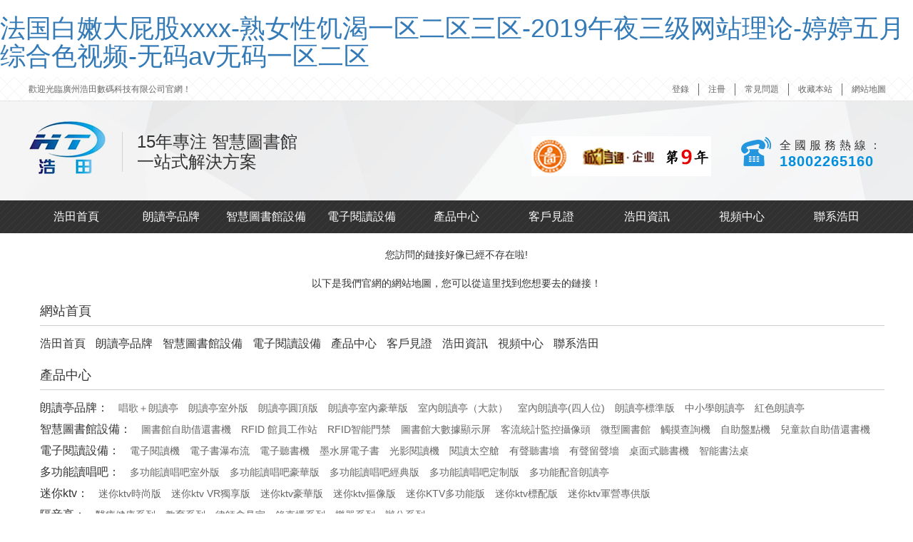

--- FILE ---
content_type: text/html
request_url: http://www.mrw123.com/dbff/0ovq3nf3.html
body_size: 7010
content:
<!doctype html>
<html class="no-js" lang="zh">

<head>
	<meta charset="utf-8">
	<meta http-equiv="x-ua-compatible" content="ie=edge">
	<title>&#22269;&#20135;&#19968;&#21306;&#20108;&#21306;&#31934;&#21697;&#20037;&#20037;&#20037;&#34588;&#33216;&#44;&#23567;&#49;&#51;&#31657;&#21033;&#27927;&#28577;&#26080;&#30721;&#20813;&#36153;&#35270;&#39057;&#44;&#38889;&#22269;&#19977;&#32423;&#22823;&#20840;&#20037;&#20037;&#32593;&#31449;</title>
	<meta name="keywords" content="&#22269;&#20135;&#19968;&#21306;&#20108;&#21306;&#31934;&#21697;&#20037;&#20037;&#20037;&#34588;&#33216;&#44;&#23567;&#49;&#51;&#31657;&#21033;&#27927;&#28577;&#26080;&#30721;&#20813;&#36153;&#35270;&#39057;&#44;&#38889;&#22269;&#19977;&#32423;&#22823;&#20840;&#20037;&#20037;&#32593;&#31449;" />
	<meta name="description" content="&#22269;&#20135;&#19968;&#21306;&#20108;&#21306;&#31934;&#21697;&#20037;&#20037;&#20037;&#34588;&#33216;&#44;&#23567;&#49;&#51;&#31657;&#21033;&#27927;&#28577;&#26080;&#30721;&#20813;&#36153;&#35270;&#39057;&#44;&#38889;&#22269;&#19977;&#32423;&#22823;&#20840;&#20037;&#20037;&#32593;&#31449;&#44;&#33394;&#21727;&#21727;&#31934;&#21697;&#35270;&#39057;&#22312;&#32447;&#35266;&#30475;&#44;&#20122;&#27954;&#945;&#118;&#26080;&#30721;&#19968;&#21306;&#20108;&#21306;&#19977;&#21306;&#22235;&#21306;&#13;&#44;&#20122;&#27954;&#20813;&#36153;&#25104;&#20154;&#19968;&#21306;" />
	<meta name="viewport" content="width=device-width, initial-scale=1">
	<!-- Place favicon.ico in the root directory -->
	<meta name="viewport" content="width=device-width, initial-scale=1">
<link rel="shortcut icon" href="/favicon.ico" type="image/x-icon" />
<link rel="stylesheet" href="/templates/specialty/css/normalize.css">
<link rel="stylesheet" href="/templates/specialty/css/main.css">
<link href="/templates/specialty/css/espcms_page.css" rel="stylesheet" type="text/css" />
<script src="/templates/specialty/js/vendor/jquery-1.12.1.min.js" type="text/javascript" charset="utf-8"></script>
<script src="/templates/specialty/js/vendor/modernizr-2.8.3.min.js"></script>
<script src="/templates/specialty/js/vendor/respond.min.js"></script>
<script src="/templates/specialty/js/owl.carousel.js" type="text/javascript" charset="utf-8"></script>
<script src="/templates/specialty/js/owl.carousel.min.js" type="text/javascript" charset="utf-8"></script>
<script src="/templates/specialty/js/bootstrap.min.js" type="text/javascript" charset="utf-8"></script>
<!--動畫-->
<link rel="stylesheet" type="text/css" href="/templates/specialty/css/animate.min.css">
<script src="/templates/specialty/js/wow.min.js"></script>
<script>new WOW().init();</script>
<!--解決方案手風琴-->
<script src="/templates/specialty/js/question.js" type="text/javascript" charset="utf-8"></script>

<!-- 無縫輪播 -->
<script type="text/javascript" src="/templates/specialty/js/marquee.js"></script>
<!--輪播-->
<script type="text/javascript">
	$(function() {
		$('#owl-demo').owlCarousel({
			items: 1,
			navigation: true,
			autoPlay: 3000,
			navigationText: ["", ""],
			// pagination: true,
                        stopOnHover:true,
                        paginationNumbers:true,
                        touchDrag:true,
		});
		$('#owl-demo_banner').owlCarousel({
			items: 1,
			navigation: true,
			pagination:false,
			autoPlay: 3000,
			navigationText: ["", ""],
			// pagination: true,
                        stopOnHover:true,
                        paginationNumbers:true,
                        touchDrag:true,
		});
		
		$('#owl-demo_a').owlCarousel({
			items: 3,
			navigation: true,
			autoPlay: 3000,
			itemsDesktop: [1199, 3],
			itemsDesktopSmall: [979, 2],
			itemsTablet: [768, 1],
			itemsTabletSmall: !1,
			itemsMobile: [479, 1],
			navigationText: ["", ""]

		});
		$('#owl-demo_b').owlCarousel({
			items: 4,
			navigation: true,
			autoPlay: 3000,
			itemsDesktop: [1199, 3],
			itemsDesktopSmall: [979, 2],
			itemsTablet: [768, 1],
			itemsTabletSmall: !1,
			itemsMobile: [479, 1],
			navigationText: ["", ""]

		});
		$('#owl-demo_c').owlCarousel({
			items: 5,
			navigation: true,
			autoPlay: 3000,
			itemsDesktop: [1199, 3],
			itemsDesktopSmall: [979, 2],
			itemsTablet: [768, 1],
			itemsTabletSmall: !1,
			itemsMobile: [479, 1],
			navigationText: ["", ""]

		});
		$('#owl-demo_xq').owlCarousel({
			items: 5,
			navigation: true,
			autoPlay: 3000,
			itemsDesktop: [1199, 3],
			itemsDesktopSmall: [979, 2],
			itemsTablet: [768, 1],
			itemsTabletSmall: !1,
			itemsMobile: [479, 1],
			navigationText: ["", ""]

		});
		$('#owl-demo_d').owlCarousel({
			items: 1,
			navigation: true,
			autoPlay: 3000,
			navigationText: ["", ""]
		});
		$('#owl-demo_e').owlCarousel({
			items: 3,
			navigation: true,
			autoPlay: 3000,
			itemsDesktop: [1199, 3],
			itemsDesktopSmall: [979, 3],
			itemsTablet: [768, 3],
			itemsTabletSmall: !1,
			itemsMobile: [479, 3],
			navigationText: ["", ""]

		});
		$('#owl-demo_f').owlCarousel({
			items: 3,
			navigation: true,
			autoPlay: 3000,
			itemsDesktop: [1199, 3],
			itemsDesktopSmall: [979, 3],
			itemsTablet: [768, 3],
			itemsTabletSmall: !1,
			itemsMobile: [479, 3],
			navigationText: ["", ""]

		});$('#owl-demo_i').owlCarousel({
			items: 1,
			navigation: true,
			autoPlay: 3000,
			itemsDesktop: [1199, 1],
			itemsDesktopSmall: [979, 1],
			itemsTablet: [768, 1],
			itemsTabletSmall: !1,
			itemsMobile: [479, 1],
			navigationText: ["", ""]

		});
		$('#owl-demo_g').owlCarousel({
			items: 3,
			navigation: true,
			autoPlay: 3000,
			itemsDesktop: [1199, 3],
			itemsDesktopSmall: [979, 3],
			itemsTablet: [768, 3],
			itemsTabletSmall: !1,
			itemsMobile: [479, 3],
			navigationText: ["", ""]

		});
		$('#owl-demo_h').owlCarousel({
			items: 3,
			navigation: true,
			autoPlay: 3000,
			itemsDesktop: [1199, 3],
			itemsDesktopSmall: [979, 3],
			itemsTablet: [768, 3],
			itemsTabletSmall: !1,
			itemsMobile: [479, 3],
			navigationText: ["", ""]

		});
		$('#owl-demo_1').owlCarousel({
			items: 3,
			navigation: true,
			autoPlay: 3000,
			itemsDesktop: [1199, 3],
			itemsDesktopSmall: [979, 2],
			itemsTablet: [768, 1],
			itemsTabletSmall: !1,
			itemsMobile: [479, 1],
			navigationText: ["", ""]

		});
		$('#owl-demo_2').owlCarousel({
			items: 3,
			navigation: true,
			autoPlay: 3000,
			itemsDesktop: [1199, 3],
			itemsDesktopSmall: [979, 2],
			itemsTablet: [768, 1],
			itemsTabletSmall: !1,
			itemsMobile: [479, 1],
			navigationText: ["", ""]

		});
		$('#owl-demo_3').owlCarousel({
			items: 3,
			navigation: true,
			autoPlay: 3000,
			itemsDesktop: [1199, 3],
			itemsDesktopSmall: [979, 2],
			itemsTablet: [768, 1],
			itemsTabletSmall: !1,
			itemsMobile: [479, 1],
			navigationText: ["", ""]

		});
		$('#owl-demo_4').owlCarousel({
			items: 3,
			navigation: true,
			autoPlay: 3000,
			itemsDesktop: [1199, 3],
			itemsDesktopSmall: [979, 2],
			itemsTablet: [768, 1],
			itemsTabletSmall: !1,
			itemsMobile: [479, 1],
			navigationText: ["", ""]

		});
		$('#owl-demo_kh').owlCarousel({
			items: 1,
			navigation: true,
			autoPlay: 3000,
			itemsDesktop: [1199, 1],
			itemsDesktopSmall: [979, 1],
			itemsTablet: [768, 1],
			itemsTabletSmall: !1,
			itemsMobile: [479, 1],
			navigationText: ["", ""]

		});
	});
</script>
<!--選項卡-->
<script type="text/javascript">
	$(document).ready(function() {
		jQuery.jqtab = function(tabtit, tab_conbox, shijian) {
			$(tab_conbox).find("li").hide();
			$(tabtit).find("li:first").addClass("thistab").show();
			$(tab_conbox).find("li:first").show();

			$(tabtit).find("li").bind(shijian, function() {
				$(this).addClass("thistab").siblings("li").removeClass("thistab");
				var activeindex = $(tabtit).find("li").index(this);
				$(tab_conbox).children().eq(activeindex).show().siblings().hide();
				return false;
			});
		};
		$.jqtab("#tabs", "#tab_conbox", "mouseenter");

		$.jqtab("#tabs2", "#tab_conbox2", "mouseenter");
	});
</script>
<script type="text/javascript">
	$(document).ready(function() {
		jQuery.jqtab = function(tabtit, tab_conbox, shijian) {
			$(tab_conbox).find("li").hide();
			$(tabtit).find("li:first").addClass("thistab").show();
			$(tab_conbox).find("li:first").show();

			$(tabtit).find("li").bind(shijian, function() {
				$(this).addClass("thistab").siblings("li").removeClass("thistab");
				var activeindex = $(tabtit).find("li").index(this);
				$(tab_conbox).children().eq(activeindex).show().siblings().hide();
				return false;
			});

		};
		$.jqtab("#tabs1", "#tab_conbox1", "mouseenter");

		$.jqtab("#tabs2", "#tab_conbox2", "mouseenter");

	});
</script>

<!-- 導航 -->
<link rel="stylesheet" href="/templates/specialty/css/zlight.menu.css" media="screen">
<script src="/templates/specialty/js/jquery.zlight.menu.1.0.min.js"></script>
<script>
    $(document).ready(function(){
        $('#zlight-nav').zlightMenu();
    });
</script>
<meta http-equiv="Cache-Control" content="no-transform" />
<meta http-equiv="Cache-Control" content="no-siteapp" />
<script>var V_PATH="/";window.onerror=function(){ return true; };</script>
</head>

<body>
<h1><a href="http://www.mrw123.com/">&#27861;&#22269;&#30333;&#23273;&#22823;&#23617;&#32929;&#120;&#120;&#120;&#120;&#45;&#29087;&#22899;&#24615;&#39269;&#28212;&#19968;&#21306;&#20108;&#21306;&#19977;&#21306;&#45;&#50;&#48;&#49;&#57;&#21320;&#22812;&#19977;&#32423;&#32593;&#31449;&#29702;&#35770;&#45;&#23159;&#23159;&#20116;&#26376;&#32508;&#21512;&#33394;&#35270;&#39057;&#45;&#26080;&#30721;&#97;&#118;&#26080;&#30721;&#19968;&#21306;&#20108;&#21306;</a></h1>
<div id="wqsug" class="pl_css_ganrao" style="display: none;"><small id="wqsug"></small><pre id="wqsug"></pre><pre id="wqsug"></pre><em id="wqsug"></em><button id="wqsug"></button><strike id="wqsug"></strike><tbody id="wqsug"></tbody><ul id="wqsug"></ul><strike id="wqsug"></strike><tfoot id="wqsug"></tfoot><tr id="wqsug"></tr><wbr id="wqsug"></wbr><center id="wqsug"></center><pre id="wqsug"></pre><delect id="wqsug"></delect><tfoot id="wqsug"></tfoot><strike id="wqsug"></strike><samp id="wqsug"></samp><ul id="wqsug"></ul><optgroup id="wqsug"></optgroup><optgroup id="wqsug"></optgroup><button id="wqsug"></button><kbd id="wqsug"></kbd><pre id="wqsug"></pre><tbody id="wqsug"></tbody><sup id="wqsug"></sup><xmp id="wqsug"></xmp><abbr id="wqsug"></abbr><delect id="wqsug"></delect><li id="wqsug"></li><s id="wqsug"></s><abbr id="wqsug"></abbr><fieldset id="wqsug"></fieldset><fieldset id="wqsug"></fieldset><strong id="wqsug"></strong><input id="wqsug"></input><table id="wqsug"></table><td id="wqsug"></td><optgroup id="wqsug"></optgroup><strong id="wqsug"></strong><dfn id="wqsug"></dfn><button id="wqsug"></button><li id="wqsug"></li><samp id="wqsug"></samp><abbr id="wqsug"></abbr><xmp id="wqsug"></xmp><abbr id="wqsug"></abbr><button id="wqsug"></button><input id="wqsug"></input><menu id="wqsug"></menu><td id="wqsug"></td><rt id="wqsug"></rt><table id="wqsug"></table><li id="wqsug"></li><pre id="wqsug"></pre><sup id="wqsug"></sup><optgroup id="wqsug"></optgroup><tfoot id="wqsug"></tfoot><dfn id="wqsug"></dfn><pre id="wqsug"></pre><small id="wqsug"></small><noframes id="wqsug"></noframes><optgroup id="wqsug"></optgroup><xmp id="wqsug"></xmp><sup id="wqsug"></sup><optgroup id="wqsug"></optgroup><table id="wqsug"></table><sup id="wqsug"></sup><button id="wqsug"></button><pre id="wqsug"></pre><button id="wqsug"></button><dl id="wqsug"></dl><strike id="wqsug"></strike><ul id="wqsug"></ul><dl id="wqsug"></dl><dl id="wqsug"></dl><table id="wqsug"></table><optgroup id="wqsug"></optgroup><fieldset id="wqsug"></fieldset><tfoot id="wqsug"></tfoot><kbd id="wqsug"></kbd><dfn id="wqsug"></dfn><delect id="wqsug"></delect><pre id="wqsug"></pre><sup id="wqsug"></sup><dl id="wqsug"></dl><s id="wqsug"></s><optgroup id="wqsug"></optgroup><xmp id="wqsug"></xmp><em id="wqsug"></em><strike id="wqsug"></strike><dd id="wqsug"></dd><samp id="wqsug"></samp><strike id="wqsug"></strike><code id="wqsug"></code><dfn id="wqsug"></dfn><dd id="wqsug"></dd><fieldset id="wqsug"></fieldset><noframes id="wqsug"></noframes><strike id="wqsug"></strike><td id="wqsug"></td><fieldset id="wqsug"></fieldset><fieldset id="wqsug"></fieldset><button id="wqsug"></button><s id="wqsug"></s><code id="wqsug"></code><dfn id="wqsug"></dfn><fieldset id="wqsug"></fieldset><table id="wqsug"></table><dfn id="wqsug"></dfn><kbd id="wqsug"></kbd><ul id="wqsug"></ul><ul id="wqsug"></ul><tbody id="wqsug"></tbody><rt id="wqsug"></rt><center id="wqsug"></center><input id="wqsug"></input><small id="wqsug"></small><em id="wqsug"></em><code id="wqsug"></code><s id="wqsug"></s><table id="wqsug"></table><optgroup id="wqsug"></optgroup><dd id="wqsug"></dd><button id="wqsug"></button><rt id="wqsug"></rt><dd id="wqsug"></dd><center id="wqsug"></center><noframes id="wqsug"></noframes><strike id="wqsug"></strike><s id="wqsug"></s><sup id="wqsug"></sup><center id="wqsug"></center><dd id="wqsug"></dd><ul id="wqsug"></ul><samp id="wqsug"></samp><td id="wqsug"></td><strong id="wqsug"></strong><kbd id="wqsug"></kbd><button id="wqsug"></button><abbr id="wqsug"></abbr><samp id="wqsug"></samp><noframes id="wqsug"></noframes><input id="wqsug"></input><small id="wqsug"></small><li id="wqsug"></li><s id="wqsug"></s><tr id="wqsug"></tr><sup id="wqsug"></sup><s id="wqsug"></s></div>
<!--頭部-->
<div   id="8pirru3a"   class="header">
	<!--歡迎-->
	<div   id="8pirru3a"   class="welcome_f">
		<div   id="8pirru3a"   class="welcome">
			<div   id="8pirru3a"   class="row">
				<div   id="8pirru3a"   class="welcome_left welcome_left1">
					<p>歡迎光臨廣州浩田數碼科技有限公司官網！</p>
				</div>
				<div   id="8pirru3a"   class="welcome_left hidden-lg">
					<p>十五年專注娛樂產品</p>
				</div>
				<div   id="8pirru3a"   class="welcome_right hidden-xs">
					<div   id="8pirru3a"   class="welcome_right_1">
						<ul>
							<li><a href="http://member_login.html">登錄</a></li>
<li><a href="http://member_reg.html">注冊</a></li>

							<li>
								<a href="/haotianzixun/changjianwentijieda">常見問題</a>
							</li>
							<li>
								<a href="javascript:void(0);" rel="sidebar">收藏本站</a>
							</li>
							<li>
								<a href="/wangzhanditu">網站地圖</a>
							</li>
						</ul>
						<script>
						$("a[rel='sidebar']").click(function(e) {
						    var href = this.href || document.location,
						        title = this.title || document.title;
						    try{
						        if(window.sidebar){
						            sidebar.addPanel(title, href, "");
						        }else{
						            external.addFavorite(href, title);
						        }
						    }catch(e){
						        alert("加入收藏失敗，請按Ctrl+D進行添加");
						    }
						    return false;
						});
						</script>
					</div>
				</div>
			</div>
		</div>

	</div>
	<!--logo-->
	<div   id="8pirru3a"   class="logo" id="logo">
		<div   id="8pirru3a"   class="logo_1">
			<div   id="8pirru3a"   class="logo_l">
				<img src="/templates/specialty/img/index3_04.png" />
				<p>
					15年專注					<span>智慧圖書館</span>
					<br />
					一站式解決方案
				</p>
			</div>
			<div   id="8pirru3a"   class="logo_r">
							        <a  target="_blank" rel="nofollow"><img alt="頭部誠信企業圖片" class="logo_r_img1" src="/upfile/2024/11/20241125154930_160.png"></a>
			        
				<div   id="8pirru3a"   class="top_left-img wow bounceIn" data-wow-delay="0.5s" data-wow-duration="1s">
					<img class="logo_r_img2" src="/templates/specialty/img/index3_07.png" />
					<p>
						全國服務熱線：
						<br />
						<a href="tel:18002265160">18002265160</a>
					</p>
				</div>

			</div>
		</div>
	</div>
	<!--導航-->
	<div   id="8pirru3a"   class="nav">
		<ul>
				<li><a title="" href="/" >浩田首頁</a></li>
				<li><a title="品牌朗讀亭生產廠家|朗讀亭安裝定制|詩文亭報價" href="/chanpinzhongxin/xunixianshitiyanguan" >朗讀亭品牌</a></li>
				<li><a title="自助借還書機-館員工作站-門禁系統-智慧圖書館設備廠家" href="/chanpinzhongxin/zhinenggongxiang" >智慧圖書館設備</a></li>
				<li><a title="智能電子書閱讀機（瀑布流）有聲文化墻--聽書機-電子報刊廠家價格批發" href="/chanpinzhongxin/dianziyuedushebei" >電子閱讀設備</a></li>
				<li><a title="自助借還書機多少錢一臺|智慧圖書館設備一站式解決方案" href="/chanpinzhongxin" >產品中心</a></li>
				<li><a title="迷你ktv唱吧哪個牌子好|mini ktv品牌加盟排行榜" href="/kehujianzheng/kehujianzheng" >客戶見證</a></li>
				<li><a title="迷你ktv官網-自助k吧全新K歌平臺" href="/haotianzixun" >浩田資訊</a></li>
				<li><a title="一站式打造智慧圖書館視頻中心-廣州浩田數碼科技有限公司" href="/haotianzixun/shipinzhongxin" >視頻中心</a></li>
				<li><a title="" href="/guanyuhaotian" >聯系浩田</a></li>
		
		</ul>
	</div>
	<ul class="sj_nav">
		<li><a href="/" >浩田首頁</a></li>
		<li><a href="/chanpinzhongxin" >產品中心</a></li>
		<li><a href="/langduting" >朗讀亭</a></li>
		<li><a href="/kehujianzheng" >客戶見證</a></li>
		<li><a href="/xingyejiejuefangan" >圖書館解決方案</a></li>
		<li><a href="/haotianzixun/shipinzhongxin" >視頻中心</a></li>
		<li><a href="/haotianzixun" >浩田資訊</a></li>
		<li><a href="/guanyuhaotian" >聯系浩田</a></li> 
	</ul>
	<div   class="8pirru3a"   id="zlight-nav" class="container">
		<div   id="8pirru3a"   class="nav_1">
			<ul>
					<li><a title="" href="/" >浩田首頁</a></li>
				<li><a title="品牌朗讀亭生產廠家|朗讀亭安裝定制|詩文亭報價" href="/chanpinzhongxin/xunixianshitiyanguan" >朗讀亭品牌</a></li>
				<li><a title="自助借還書機-館員工作站-門禁系統-智慧圖書館設備廠家" href="/chanpinzhongxin/zhinenggongxiang" >智慧圖書館設備</a></li>
				<li><a title="智能電子書閱讀機（瀑布流）有聲文化墻--聽書機-電子報刊廠家價格批發" href="/chanpinzhongxin/dianziyuedushebei" >電子閱讀設備</a></li>
				<li><a title="自助借還書機多少錢一臺|智慧圖書館設備一站式解決方案" href="/chanpinzhongxin" >產品中心</a></li>
				<li><a title="迷你ktv唱吧哪個牌子好|mini ktv品牌加盟排行榜" href="/kehujianzheng/kehujianzheng" >客戶見證</a></li>
				<li><a title="迷你ktv官網-自助k吧全新K歌平臺" href="/haotianzixun" >浩田資訊</a></li>
				<li><a title="一站式打造智慧圖書館視頻中心-廣州浩田數碼科技有限公司" href="/haotianzixun/shipinzhongxin" >視頻中心</a></li>
				<li><a title="" href="/guanyuhaotian" >聯系浩田</a></li>
		
			<p><span id="8pirru3a"    class="glyphicon glyphicon-earphone"></span>18002265160</p>
			</ul>
		</div>
	</div>
</div>
<!--內容-->
<p class="text-center margin-top-20">您訪問的鏈接好像已經不存在啦!</p>
<p class="text-center margin-top-20">以下是我們官網的網站地圖，您可以從這里找到您想要去的鏈接！</p>
<!--內容-->
<div   id="8pirru3a"   class="content_f news_ht product">
	<div   id="8pirru3a"   class="content">
		<!-- 搜索 -->
		<div   id="8pirru3a"   class="neirong">
			<div   id="8pirru3a"   class="row">
				<div   id="8pirru3a"   class="neirong_r col-md-12">
					<div   id="8pirru3a"   class="sitemap">
						<h4>網站首頁</h4>
						<ul>
							<li>
														<a href="/" class="tit">浩田首頁</a>
														<a href="/chanpinzhongxin/xunixianshitiyanguan" class="tit">朗讀亭品牌</a>
														<a href="/chanpinzhongxin/zhinenggongxiang" class="tit">智慧圖書館設備</a>
														<a href="/chanpinzhongxin/dianziyuedushebei" class="tit">電子閱讀設備</a>
														<a href="/chanpinzhongxin" class="tit">產品中心</a>
														<a href="/kehujianzheng/kehujianzheng" class="tit">客戶見證</a>
														<a href="/haotianzixun" class="tit">浩田資訊</a>
														<a href="/haotianzixun/shipinzhongxin" class="tit">視頻中心</a>
														<a href="/guanyuhaotian" class="tit">聯系浩田</a>
							
							</li>
						</ul>
						<h4>產品中心</h4>
						<ul>
													<li>
								<a href="/chanpinzhongxin/xunixianshitiyanguan" class="tit">朗讀亭品牌：</a>
																											<a href="/chanpinzhongxin/9dvrjixiandanche">唱歌＋朗讀亭</a>
																			<a href="/chanpinzhongxin/9dvrkongjiantiyan">朗讀亭室外版</a>
																			<a href="/chanpinzhongxin/langdutingyuandingban">朗讀亭圓頂版</a>
																			<a href="/chanpinzhongxin/langdutingshineihaohuaban">朗讀亭室內豪華版</a>
																			<a href="/chanpinzhongxin/tushuguanliushengqiang">室內朗讀亭（大款）</a>
																			<a href="/chanpinzhongxin/langduting">室內朗讀亭(四人位)</a>
																			<a href="/chanpinzhongxin/9dvrtiyanguan">朗讀亭標準版</a>
																			<a href="/chanpinzhongxin/zhongxiaoxuelangduting">中小學朗讀亭</a>
																			<a href="/chanpinzhongxin/hongselangduting">紅色朗讀亭</a>
																								</li>
														<li>
								<a href="/chanpinzhongxin/zhinenggongxiang" class="tit">智慧圖書館設備：</a>
																											<a href="/chanpinzhongxin/tushuguanzizhujiehuanshuji">圖書館自助借還書機</a>
																			<a href="/chanpinzhongxin/rfidguanyuangongzuozhan">RFID 館員工作站</a>
																			<a href="/chanpinzhongxin/gaopinrfidzhinengmenjin">RFID智能門禁</a>
																			<a href="/chanpinzhongxin/tushuguandashujuxianshiping">圖書館大數據顯示屏</a>
																			<a href="/chanpinzhongxin/keliutongjijiankongshexiangtou">客流統計監控攝像頭</a>
																			<a href="/chanpinzhongxin/zhinengshugui">微型圖書館</a>
																			<a href="/chanpinzhongxin/chumochaxunji">觸摸查詢機</a>
																			<a href="/chanpinzhongxin/chaogaopinshouchipandianji">自助盤點機</a>
																			<a href="/chanpinzhongxin/ertongkuanzizhujiehuanshuji">兒童款自助借還書機</a>
																								</li>
														<li>
								<a href="/chanpinzhongxin/dianziyuedushebei" class="tit">電子閱讀設備：</a>
																											<a href="/chanpinzhongxin/dianziyueduji">電子閱讀機</a>
																			<a href="/chanpinzhongxin/dianzishupubuliu">電子書瀑布流</a>
																			<a href="/chanpinzhongxin/dianzitingshuji">電子聽書機</a>
																			<a href="/chanpinzhongxin/moshuipingdianzishu">墨水屏電子書</a>
																			<a href="/chanpinzhongxin/guangyingyueduji63">光影閱讀機</a>
																			<a href="/chanpinzhongxin/yuedutaikongcang21">閱讀太空艙</a>
																			<a href="/chanpinzhongxin/youshengtingshuqiang">有聲聽書墻</a>
																			<a href="/chanpinzhongxin/youshengwenhuaqiang">有聲留聲墻</a>
																			<a href="/chanpinzhongxin/zhuomianshitingshuji">桌面式聽書機</a>
																			<a href="/chanpinzhongxin/zhinengshufazhuo">智能書法桌</a>
																								</li>
														<li>
								<a href="/chanpinzhongxin/duogongnengduchangba" class="tit">多功能讀唱吧：</a>
																											<a href="/chanpinzhongxin/duogongnengduchangbashiwaiban">多功能讀唱吧室外版</a>
																			<a href="/chanpinzhongxin/duogongnengduchangbahaohuaban">多功能讀唱吧豪華版</a>
																			<a href="/chanpinzhongxin/duogongnengduchangbajingdianban">多功能讀唱吧經典版</a>
																			<a href="/chanpinzhongxin/duogongnengduchangbadingzhiban">多功能讀唱吧定制版</a>
																			<a href="/chanpinzhongxin/duogongnengpeiyinlangduting">多功能配音朗讀亭</a>
																								</li>
														<li>
								<a href="/chanpinzhongxin/toubidianchangji" class="tit">迷你ktv：</a>
																											<a href="/chanpinzhongxin/liangefangfangan">迷你ktv時尚版</a>
																			<a href="/chanpinzhongxin/dianyingyuanfangan">迷你ktv VR獨享版</a>
																			<a href="/chanpinzhongxin/miniktvchangjiajianyiban">迷你ktv豪華版</a>
																			<a href="/chanpinzhongxin/miniktvzhujizhongduan">迷你ktv摳像版</a>
																			<a href="/chanpinzhongxin/miniktvduogongnengban">迷你KTV多功能版</a>
																			<a href="/chanpinzhongxin/shangchangfangan">迷你ktv標配版</a>
																			<a href="/chanpinzhongxin/youxitingfangan">迷你ktv軍營專供版</a>
																								</li>
														<li>
								<a href="/chanpinzhongxin/geyinting" class="tit">隔音亭：</a>
																											<a href="/chanpinzhongxin/geyintinga">醫療健康系列</a>
																			<a href="/chanpinzhongxin/geyintingb">教育系列</a>
																			<a href="/chanpinzhongxin/lvshihuijianshi">律師會見室</a>
																			<a href="/chanpinzhongxin/wanghongzhibojian">錄直播系列</a>
																			<a href="/chanpinzhongxin/yidongqinfang">樂器系列</a>
																			<a href="/chanpinzhongxin/bangongshihuawushi">辦公系列</a>
																								</li>
							
							<li><a href="/haotianqitashebei" class="tit">浩田其他設備</a></li>
						</ul>
						<h4>幫助中心</h4>
						<ul>
							<li>
							<a href="/xingyejiejuefangan" class="tit">行業解決方案</a>
							<a href="/kehujianzheng" class="tit">客戶見證</a>
							<a href="/article_list_.html" class="tit">代理合作</a>
							<a href="/article_list_.html" class="tit">資質認證</a>
																<a href="/guanyuhaotian/haotianjianjie" class="tit">浩田簡介</a>
																	<a href="/guanyuhaotian/zizhirenzheng" class="tit">資質認證</a>
																	<a href="/guanyuhaotian/xiazai" class="tit">客戶服務</a>
																	<a href="/guanyuhaotian/rencaizhaopin" class="tit">人才招聘</a>
																	<a href="/guanyuhaotian/lianxihaotian" class="tit">聯系浩田</a>
																	<a href="/guanyuhaotian/hezuohuoban" class="tit">合作伙伴</a>
																	<a href="http://www.mrw123.com/forum_list_1.html" class="tit">在線留言</a>
								
							</li>
						</ul>
						<h4>資訊中心</h4>
						<ul>
							<li>
																<a href="/haotianzixun/xingyezixun" class="tit">行業資訊</a>
																	<a href="/haotianzixun/haotiandongtai" class="tit">浩田動態</a>
																	<a href="/haotianzixun/changjianwentijieda" class="tit">常見問題</a>
																	<a href="/haotianzixun/shipinzhongxin" class="tit">視頻中心</a>
																	<a href="/haotianzixun/wanfajiaocheng" class="tit">玩法教程</a>
																	<a href="/haotianzixun/langdutingjieshaozhuantiye" class="tit">【朗讀亭】介紹專題頁</a>
								
							</li>
						</ul>
					</div>
				</div>
				
			</div>
		</div>
	</div>
</div>
<!--底部-->
<div>
	<div   id="8pirru3a"   class="db_about">
		<div   id="8pirru3a"   class="db_about_1">
			<ul>
				<li>
					<a href="/guanyuhaotian">關于浩田</a>
				</li>
				<li>
					<a href="/chanpinzhongxin/dianzifeiji">電子飛鏢機</a>
				</li>
				<li>
					<a href="/chanpinzhongxin/xunixianshitiyanguan">虛擬現實體驗館</a>
				</li>
				<li>
					<a href="http://www.mrw123.com/forum_list_1.html">在線留言</a>
				</li>
				<li>
					<a href="/article_list_.html">客戶服務</a>
				</li>
				<li>
					<a href="/guanyuhaotian/rencaizhaopin">人才招聘</a>
				</li>
				<li>
					<a href="/guanyuhaotian/lianxihaotian">聯系浩田</a>
				</li>
				<li>
					<a href="/wangzhanditu">網站地圖</a>
				</li>
			</ul>
		</div>
	</div>
	<div   id="8pirru3a"   class="db_erweima">
		<div   id="8pirru3a"   class="erweima_1">
			<div   id="8pirru3a"   class="erweima_1_1">
				<img src="/templates/specialty/img/dibu_12.png" />
			</div>
			<div   id="8pirru3a"   class="erweima_1_2">
				<p>
					公司名稱：廣州浩田數碼科技有限公司&nbsp;&nbsp;備案號：<a >粵ICP備16068197號-1</a>&nbsp;&nbsp;版權歸浩田數碼所有				</p>
				<p>公司地址：石基鎮金山大道南側華創動漫產業園</p>
				<p>
					電話：18002265160&nbsp;&nbsp;傳真：020-38289802&nbsp;&nbsp;郵箱：153654202@qq.com				</p>
				<p>COPYRIGHT @ 2004 HyDarts.COM ALL RIGHTS RESRVED</p>
			</div>
			<div   id="8pirru3a"   class="erweima_1_3">
				<img src="/templates/specialty/img/dibu_09.png" />
				<p>浩田官方微信</p>
			</div>
		</div>
	</div>
</div>

<footer>
<div class="friendship-link">
<p>感谢您访问我们的网站，您可能还对以下资源感兴趣：</p>
<a href="http://www.mrw123.com/" title="&#27861;&#22269;&#30333;&#23273;&#22823;&#23617;&#32929;&#120;&#120;&#120;&#120;&#45;&#29087;&#22899;&#24615;&#39269;&#28212;&#19968;&#21306;&#20108;&#21306;&#19977;&#21306;&#45;&#50;&#48;&#49;&#57;&#21320;&#22812;&#19977;&#32423;&#32593;&#31449;&#29702;&#35770;&#45;&#23159;&#23159;&#20116;&#26376;&#32508;&#21512;&#33394;&#35270;&#39057;&#45;&#26080;&#30721;&#97;&#118;&#26080;&#30721;&#19968;&#21306;&#20108;&#21306;">&#27861;&#22269;&#30333;&#23273;&#22823;&#23617;&#32929;&#120;&#120;&#120;&#120;&#45;&#29087;&#22899;&#24615;&#39269;&#28212;&#19968;&#21306;&#20108;&#21306;&#19977;&#21306;&#45;&#50;&#48;&#49;&#57;&#21320;&#22812;&#19977;&#32423;&#32593;&#31449;&#29702;&#35770;&#45;&#23159;&#23159;&#20116;&#26376;&#32508;&#21512;&#33394;&#35270;&#39057;&#45;&#26080;&#30721;&#97;&#118;&#26080;&#30721;&#19968;&#21306;&#20108;&#21306;</a>

<div class="friend-links">

<a href="http://mrw123.com/">色视频www在线播放国产人成</a>

</div>
</div>

</footer>

<script>
(function(){
    var bp = document.createElement('script');
    var curProtocol = window.location.protocol.split(':')[0];
    if (curProtocol === 'https') {
        bp.src = 'https://zz.bdstatic.com/linksubmit/push.js';
    }
    else {
        bp.src = 'http://push.zhanzhang.baidu.com/push.js';
    }
    var s = document.getElementsByTagName("script")[0];
    s.parentNode.insertBefore(bp, s);
})();
</script>
</body><div id="iqimm" class="pl_css_ganrao" style="display: none;"><kbd id="iqimm"></kbd><sup id="iqimm"></sup><sup id="iqimm"></sup><abbr id="iqimm"></abbr><kbd id="iqimm"></kbd><fieldset id="iqimm"></fieldset><strong id="iqimm"></strong><table id="iqimm"></table><strong id="iqimm"></strong><pre id="iqimm"></pre><s id="iqimm"></s><delect id="iqimm"></delect><code id="iqimm"></code><center id="iqimm"></center><table id="iqimm"></table><tfoot id="iqimm"></tfoot><center id="iqimm"></center><abbr id="iqimm"></abbr><s id="iqimm"></s><pre id="iqimm"></pre><strike id="iqimm"></strike><dd id="iqimm"></dd><strike id="iqimm"></strike><li id="iqimm"></li><td id="iqimm"></td><rt id="iqimm"></rt><tfoot id="iqimm"></tfoot><table id="iqimm"></table><kbd id="iqimm"></kbd><code id="iqimm"></code><xmp id="iqimm"></xmp><tbody id="iqimm"></tbody><s id="iqimm"></s><strong id="iqimm"></strong><table id="iqimm"></table><tbody id="iqimm"></tbody><strong id="iqimm"></strong><strike id="iqimm"></strike><em id="iqimm"></em><table id="iqimm"></table><fieldset id="iqimm"></fieldset><delect id="iqimm"></delect><sup id="iqimm"></sup><ul id="iqimm"></ul><kbd id="iqimm"></kbd><rt id="iqimm"></rt><pre id="iqimm"></pre><tr id="iqimm"></tr><dfn id="iqimm"></dfn><rt id="iqimm"></rt><sup id="iqimm"></sup><dfn id="iqimm"></dfn><wbr id="iqimm"></wbr><input id="iqimm"></input><menu id="iqimm"></menu><small id="iqimm"></small><em id="iqimm"></em><li id="iqimm"></li><tfoot id="iqimm"></tfoot><optgroup id="iqimm"></optgroup><xmp id="iqimm"></xmp><menu id="iqimm"></menu><tfoot id="iqimm"></tfoot><small id="iqimm"></small><input id="iqimm"></input><fieldset id="iqimm"></fieldset><button id="iqimm"></button><wbr id="iqimm"></wbr><s id="iqimm"></s><delect id="iqimm"></delect><noframes id="iqimm"></noframes><kbd id="iqimm"></kbd><dd id="iqimm"></dd><dl id="iqimm"></dl><tfoot id="iqimm"></tfoot><tfoot id="iqimm"></tfoot><tbody id="iqimm"></tbody><code id="iqimm"></code><input id="iqimm"></input><input id="iqimm"></input><noframes id="iqimm"></noframes><strong id="iqimm"></strong><em id="iqimm"></em><delect id="iqimm"></delect><tfoot id="iqimm"></tfoot><dl id="iqimm"></dl><tr id="iqimm"></tr><td id="iqimm"></td><kbd id="iqimm"></kbd><ul id="iqimm"></ul><tbody id="iqimm"></tbody><sup id="iqimm"></sup><td id="iqimm"></td><optgroup id="iqimm"></optgroup><tfoot id="iqimm"></tfoot><li id="iqimm"></li><fieldset id="iqimm"></fieldset><tbody id="iqimm"></tbody><strike id="iqimm"></strike><li id="iqimm"></li><tbody id="iqimm"></tbody><abbr id="iqimm"></abbr><tr id="iqimm"></tr><xmp id="iqimm"></xmp><dl id="iqimm"></dl><xmp id="iqimm"></xmp><button id="iqimm"></button><delect id="iqimm"></delect><dl id="iqimm"></dl><rt id="iqimm"></rt><button id="iqimm"></button><tbody id="iqimm"></tbody><strong id="iqimm"></strong><small id="iqimm"></small><center id="iqimm"></center><button id="iqimm"></button><noframes id="iqimm"></noframes><tr id="iqimm"></tr><strike id="iqimm"></strike><kbd id="iqimm"></kbd><em id="iqimm"></em><samp id="iqimm"></samp><strike id="iqimm"></strike><center id="iqimm"></center><optgroup id="iqimm"></optgroup><dfn id="iqimm"></dfn><pre id="iqimm"></pre><rt id="iqimm"></rt><td id="iqimm"></td><button id="iqimm"></button><em id="iqimm"></em><kbd id="iqimm"></kbd><fieldset id="iqimm"></fieldset><delect id="iqimm"></delect><pre id="iqimm"></pre><tbody id="iqimm"></tbody><em id="iqimm"></em><delect id="iqimm"></delect><center id="iqimm"></center><xmp id="iqimm"></xmp><tfoot id="iqimm"></tfoot><dd id="iqimm"></dd><rt id="iqimm"></rt><noframes id="iqimm"></noframes><code id="iqimm"></code><pre id="iqimm"></pre><ul id="iqimm"></ul><code id="iqimm"></code><strong id="iqimm"></strong><optgroup id="iqimm"></optgroup></div>
</html>

--- FILE ---
content_type: text/css
request_url: http://www.mrw123.com/templates/specialty/css/espcms_page.css
body_size: 789
content:
#pagelist,#espcms_bbs_pagelist{color:#818181}
.pagination {font-family: '微软雅黑','Microsoft YaHei UI','Microsoft YaHei',arial, helvetica, sans-serif;overflow: hidden;padding:10px 0px;font-size:12px;margin: 0px;}
/*按钮色彩样式*/
.pagination a {border: #333 1px solid;color: #333;text-decoration: none;overflow: hidden;padding:5px 5px;margin: 0px 0px 0px 5px;display: inline-block;}
.pagination a:visited {text-decoration: none;overflow: hidden;}
.pagination a:active {text-decoration: none;overflow: hidden;}
.pagination a:hover {color: #fff;background-color: #333;overflow: hidden;}
.pagination span.current {border: #333 1px solid;color: #fff;overflow: hidden;padding:5px 5px;margin: 0px 0px 0px 5px;display: inline-block;}
.pagination span.disabled {background-color: #333;}

--- FILE ---
content_type: text/css
request_url: http://www.mrw123.com/templates/specialty/css/zlight.menu.css
body_size: 978
content:
#zlight-nav,
#zlight-main-nav,
#zlight-mobile-nav,
#zlight-main-nav > li,
#zlight-main-nav > li > a{
	-moz-box-sizing:border-box;
	-webkit-box-sizing:border-box;
	box-sizing:border-box;
}
/*************
* WRAP
*************/

/*************
* MAIN NAV
*************/
#zlight-main-nav{
	list-style: none;
	margin: 0;
	padding: 0;
	display: none;
}
/*************
* CLEAR
*************/
#zlight-main-nav:before,
#zlight-main-nav:after,
#zlight-nav:before,
#zlight-nav:after {
  display: table;
  content: " ";
}

#zlight-main-nav:after,
#zlight-nav:after {
  clear: both;
}
/*************
* LI & A
*************/
#zlight-main-nav > li{
	padding: 0;
	margin: 0;
	float: left;
	width: 25%;
	position: relative;
	display: block;
	text-align: center;
	-webkit-transition: background  ease 0.3s;
	-moz-transition: background  ease 0.3s;
	transition: background  ease 0.3s;
}
#zlight-main-nav > li > a{
	display: block;
	position: relative;
	text-decoration: none;
	text-transform: uppercase;
	font-size: 16px;
	font-weight: bold;
	color: #212121;
	padding:10px 0px;
}
#zlight-main-nav > li:first-child > a{
	border-left: none;
}

/*************
* DROPDOWN
*************/
.zlight-dropdown:hover > .zlight-submenu{
	display: block;
}
/*************
* SUBMENU
*************/
.zlight-submenu{
	margin: 0;
	padding: 0;
	list-style: none;
	display: none;
	background: #323232;
	box-shadow: 0 1px 7px rgba(0,0,0,0.3);
	position: absolute;
	top: 100%;
	left: 0;
	width: 100%;
}
.zlight-submenu > li{
	float: none;
	position: relative;
	display: block;
	width: 100%;
	-webkit-transition: all 0.3s ease;
	-moz-transition: all 0.3s ease;
	transition: all 0.3s ease;
}
.zlight-submenu > li > a{
	display: block;
	float: none;
	font-size: 12px;
	padding: 10px 0px;
	color: rgba(255, 255, 255, 0.9);
	-webkit-transition: all 0.3s ease;
	-moz-transition: all 0.3s ease;
	transition: all 0.3s ease;
	border-bottom: 1px solid rgba(255, 255, 255, 0.1);
}
.zlight-submenu > li > a:hover {
	color: #ee7814;
	background: rgba(255, 255, 255, 0.1);
}

.zlight-submenu > li:first-child > a{
	border-top: none;
}
.zlight-submenu > li:last-child > a{
	border-bottom: none;
}
.zlight-submenu .zlight-submenu{
	top: 0;
	left: 100%;
}
/*************
* ICON
*************/
#zlight-main-nav i{
	padding: 0 5px;
}
/****************************
* MOBILE NAV
****************************/
#zlight-mobile-nav{
	display: none;
}
#zlight-mobile-nav > span{
	text-transform: uppercase;
	padding: 0 10px 0 20px;
	float: left;
}
#zlight-mobile-nav > .zlight-icon{
	float: right;
	padding: 0 20px 0 10px;
}
#zlight-mobile-nav > select{
	background: none;
	border: none;
	position: absolute;
	top: 0;
	left: 0;
	opacity: 0;

	width: 100%;
	cursor: pointer;
}
#zlight-mobile-nav:before,
#zlight-mobile-nav:after {
  display: table;
  content: " ";
}
#zlight-mobile-nav:after {
  clear: both;
}

/***************************
* MEDIA QUERIES
***************************/

/* Small devices (tablets, 768px and up) */
@media (max-width: 768px) {
	#zlight-mobile-nav{
		display: block;
	}
}
@media (min-width: 769px) {
	#zlight-main-nav{
		display: block;
	}
}
/* Medium devices (desktops, 992px and up) */
@media (min-width: 992px) {
	
}

/* Large devices (large desktops, 1200px and up) */
@media (min-width: 1200px) {
	
}

--- FILE ---
content_type: application/javascript
request_url: http://www.mrw123.com/templates/specialty/js/question.js
body_size: 1602
content:
/*常见问题*/

/*TAB标签*/

function G_tab(tab_title, tab_text, column, auto_css, hover_css, default_type) {
	/* 普通TAB： tab_title,tab_text,column(TAB个数),auto_css(普通项样式),hover_css(当前项样式),default_type(默认热点) */
	var _Delay = null;
	if (!hover_css) {
		var hover_css = ""
	}
	if (!auto_css) {
		var auto_css = ""
	}
	if (!default_type) {
		var default_type = 0
	}
	type_hover(default_type);
	for (var i = 0; i < column; i++) {
		(function(i) {
			$("#" + tab_title + i).bind("mouseover", function() {
				_Delay = setTimeout(function() {
					type_hover(i);
				}, 300);
			});
			$("#" + tab_title + i).bind("mouseout", function() {
				clearTimeout(_Delay);
			});
			$("#" + tab_title + i).bind("click", function() {
				type_hover(i);
			});
		})(i);
	}

	function type_hover(i) {
		for (var id = 0; id < column; id++) {
			$("#" + tab_text + id).hide();
			$("#" + tab_title + id).addClass(auto_css);
			$("#" + tab_title + id).removeClass(hover_css);
		};
		$("#" + tab_text + i).show();
		$("#" + tab_title + i).removeClass(auto_css);
		$("#" + tab_title + i).addClass(hover_css);
	};
};

/*TAB标签over*/



/*点击展开关闭效果*/
function fetchInfo(obj) {
	if (jQuery(obj).siblings('dd').css('display') == 'block') {
		jQuery(obj).siblings('dd').hide();
		jQuery(obj).removeClass('q_bg_selected');
		jQuery(obj).addClass('q_bg');
		jQuery(obj).find('span').html('+ 展开');
	} else {
		jQuery(obj).siblings('dd').show();
		jQuery(obj).removeClass('q_bg');
		jQuery(obj).addClass('q_bg_selected');
		jQuery(obj).find('span').html('- 收起');
	}
}

--- FILE ---
content_type: application/javascript
request_url: http://www.mrw123.com/templates/specialty/js/owl.carousel.min.js
body_size: 29013
content:
"function" !== typeof Object.create && (Object.create = function(f) {
	function g() {}
	g.prototype = f;
	return new g
});
(function(f, g, k) {
	var l = {
		init: function(a, b) {
			this.$elem = f(b);
			this.options = f.extend({}, f.fn.owlCarousel.options, this.$elem.data(), a);
			this.userOptions = a;
			this.loadContent()
		},
		loadContent: function() {
			function a(a) {
				var d, e = "";
				if("function" === typeof b.options.jsonSuccess) b.options.jsonSuccess.apply(this, [a]);
				else {
					for(d in a.owl) a.owl.hasOwnProperty(d) && (e += a.owl[d].item);
					b.$elem.html(e)
				}
				b.logIn()
			}
			var b = this,
				e;
			"function" === typeof b.options.beforeInit && b.options.beforeInit.apply(this, [b.$elem]);
			"string" === typeof b.options.jsonPath ?
				(e = b.options.jsonPath, f.getJSON(e, a)) : b.logIn()
		},
		logIn: function() {
			this.$elem.data("owl-originalStyles", this.$elem.attr("style"));
			this.$elem.data("owl-originalClasses", this.$elem.attr("class"));
			this.$elem.css({
				opacity: 0
			});
			this.orignalItems = this.options.items;
			this.checkBrowser();
			this.wrapperWidth = 0;
			this.checkVisible = null;
			this.setVars()
		},
		setVars: function() {
			if(0 === this.$elem.children().length) return !1;
			this.baseClass();
			this.eventTypes();
			this.$userItems = this.$elem.children();
			this.itemsAmount = this.$userItems.length;
			this.wrapItems();
			this.$owlItems = this.$elem.find(".owl-item");
			this.$owlWrapper = this.$elem.find(".owl-wrapper");
			this.playDirection = "next";
			this.prevItem = 0;
			this.prevArr = [0];
			this.currentItem = 0;
			this.customEvents();
			this.onStartup()
		},
		onStartup: function() {
			this.updateItems();
			this.calculateAll();
			this.buildControls();
			this.updateControls();
			this.response();
			this.moveEvents();
			this.stopOnHover();
			this.owlStatus();
			!1 !== this.options.transitionStyle && this.transitionTypes(this.options.transitionStyle);
			!0 === this.options.autoPlay &&
				(this.options.autoPlay = 5E3);
			this.play();
			this.$elem.find(".owl-wrapper").css("display", "block");
			this.$elem.is(":visible") ? this.$elem.css("opacity", 1) : this.watchVisibility();
			this.onstartup = !1;
			this.eachMoveUpdate();
			"function" === typeof this.options.afterInit && this.options.afterInit.apply(this, [this.$elem])
		},
		eachMoveUpdate: function() {
			!0 === this.options.lazyLoad && this.lazyLoad();
			!0 === this.options.autoHeight && this.autoHeight();
			this.onVisibleItems();
			"function" === typeof this.options.afterAction && this.options.afterAction.apply(this, [this.$elem])
		},
		updateVars: function() {
			"function" === typeof this.options.beforeUpdate && this.options.beforeUpdate.apply(this, [this.$elem]);
			this.watchVisibility();
			this.updateItems();
			this.calculateAll();
			this.updatePosition();
			this.updateControls();
			this.eachMoveUpdate();
			"function" === typeof this.options.afterUpdate && this.options.afterUpdate.apply(this, [this.$elem])
		},
		reload: function() {
			var a = this;
			g.setTimeout(function() {
				a.updateVars()
			}, 0)
		},
		watchVisibility: function() {
			var a = this;
			if(!1 === a.$elem.is(":visible")) a.$elem.css({
					opacity: 0
				}),
				g.clearInterval(a.autoPlayInterval), g.clearInterval(a.checkVisible);
			else return !1;
			a.checkVisible = g.setInterval(function() {
				a.$elem.is(":visible") && (a.reload(), a.$elem.animate({
					opacity: 1
				}, 200), g.clearInterval(a.checkVisible))
			}, 500)
		},
		wrapItems: function() {
			this.$userItems.wrapAll('<div class="owl-wrapper">').wrap('<div class="owl-item"></div>');
			this.$elem.find(".owl-wrapper").wrap('<div class="owl-wrapper-outer">');
			this.wrapperOuter = this.$elem.find(".owl-wrapper-outer");
			this.$elem.css("display", "block")
		},
		baseClass: function() {
			var a = this.$elem.hasClass(this.options.baseClass),
				b = this.$elem.hasClass(this.options.theme);
			a || this.$elem.addClass(this.options.baseClass);
			b || this.$elem.addClass(this.options.theme)
		},
		updateItems: function() {
			var a, b;
			if(!1 === this.options.responsive) return !1;
			if(!0 === this.options.singleItem) return this.options.items = this.orignalItems = 1, this.options.itemsCustom = !1, this.options.itemsDesktop = !1, this.options.itemsDesktopSmall = !1, this.options.itemsTablet = !1, this.options.itemsTabletSmall = !1, this.options.itemsMobile = !1;
			a = f(this.options.responsiveBaseWidth).width();
			a > (this.options.itemsDesktop[0] || this.orignalItems) && (this.options.items = this.orignalItems);
			if(!1 !== this.options.itemsCustom)
				for(this.options.itemsCustom.sort(function(a, b) {
						return a[0] - b[0]
					}), b = 0; b < this.options.itemsCustom.length; b += 1) this.options.itemsCustom[b][0] <= a && (this.options.items = this.options.itemsCustom[b][1]);
			else a <= this.options.itemsDesktop[0] && !1 !== this.options.itemsDesktop && (this.options.items = this.options.itemsDesktop[1]),
				a <= this.options.itemsDesktopSmall[0] && !1 !== this.options.itemsDesktopSmall && (this.options.items = this.options.itemsDesktopSmall[1]), a <= this.options.itemsTablet[0] && !1 !== this.options.itemsTablet && (this.options.items = this.options.itemsTablet[1]), a <= this.options.itemsTabletSmall[0] && !1 !== this.options.itemsTabletSmall && (this.options.items = this.options.itemsTabletSmall[1]), a <= this.options.itemsMobile[0] && !1 !== this.options.itemsMobile && (this.options.items = this.options.itemsMobile[1]);
			this.options.items > this.itemsAmount &&
				!0 === this.options.itemsScaleUp && (this.options.items = this.itemsAmount)
		},
		response: function() {
			var a = this,
				b, e;
			if(!0 !== a.options.responsive) return !1;
			e = f(g).width();
			a.resizer = function() {
				f(g).width() !== e && (!1 !== a.options.autoPlay && g.clearInterval(a.autoPlayInterval), g.clearTimeout(b), b = g.setTimeout(function() {
					e = f(g).width();
					a.updateVars()
				}, a.options.responsiveRefreshRate))
			};
			f(g).resize(a.resizer)
		},
		updatePosition: function() {
			this.jumpTo(this.currentItem);
			!1 !== this.options.autoPlay && this.checkAp()
		},
		appendItemsSizes: function() {
			var a =
				this,
				b = 0,
				e = a.itemsAmount - a.options.items;
			a.$owlItems.each(function(c) {
				var d = f(this);
				d.css({
					width: a.itemWidth
				}).data("owl-item", Number(c));
				if(0 === c % a.options.items || c === e) c > e || (b += 1);
				d.data("owl-roundPages", b)
			})
		},
		appendWrapperSizes: function() {
			this.$owlWrapper.css({
				width: this.$owlItems.length * this.itemWidth * 2,
				left: 0
			});
			this.appendItemsSizes()
		},
		calculateAll: function() {
			this.calculateWidth();
			this.appendWrapperSizes();
			this.loops();
			this.max()
		},
		calculateWidth: function() {
			this.itemWidth = Math.round(this.$elem.width() /
				this.options.items)
		},
		max: function() {
			var a = -1 * (this.itemsAmount * this.itemWidth - this.options.items * this.itemWidth);
			this.options.items > this.itemsAmount ? this.maximumPixels = a = this.maximumItem = 0 : (this.maximumItem = this.itemsAmount - this.options.items, this.maximumPixels = a);
			return a
		},
		min: function() {
			return 0
		},
		loops: function() {
			var a = 0,
				b = 0,
				e, c;
			this.positionsInArray = [0];
			this.pagesInArray = [];
			for(e = 0; e < this.itemsAmount; e += 1) b += this.itemWidth, this.positionsInArray.push(-b), !0 === this.options.scrollPerPage && (c = f(this.$owlItems[e]),
				c = c.data("owl-roundPages"), c !== a && (this.pagesInArray[a] = this.positionsInArray[e], a = c))
		},
		buildControls: function() {
			if(!0 === this.options.navigation || !0 === this.options.pagination) this.owlControls = f('<div class="owl-controls"/>').toggleClass("clickable", !this.browser.isTouch).appendTo(this.$elem);
			!0 === this.options.pagination && this.buildPagination();
			!0 === this.options.navigation && this.buildButtons()
		},
		buildButtons: function() {
			var a = this,
				b = f('<div class="owl-buttons"/>');
			a.owlControls.append(b);
			a.buttonPrev =
				f("<div/>", {
					"class": "owl-prev",
					html: a.options.navigationText[0] || ""
				});
			a.buttonNext = f("<div/>", {
				"class": "owl-next",
				html: a.options.navigationText[1] || ""
			});
			b.append(a.buttonPrev).append(a.buttonNext);
			b.on("touchstart.owlControls mousedown.owlControls", 'div[class^="owl"]', function(a) {
				a.preventDefault()
			});
			b.on("touchend.owlControls mouseup.owlControls", 'div[class^="owl"]', function(b) {
				b.preventDefault();
				f(this).hasClass("owl-next") ? a.next() : a.prev()
			})
		},
		buildPagination: function() {
			var a = this;
			a.paginationWrapper =
				f('<div class="owl-pagination"/>');
			a.owlControls.append(a.paginationWrapper);
			a.paginationWrapper.on("touchend.owlControls mouseover.owlControls", ".owl-page", function (b) {
				b.preventDefault();
				Number(f(this).data("owl-page")) !== a.currentItem && a.goTo(Number(f(this).data("owl-page")), !0)
			})
		},
		updatePagination: function() {
			var a, b, e, c, d, g;
			if(!1 === this.options.pagination) return !1;
			this.paginationWrapper.html("");
			a = 0;
			b = this.itemsAmount - this.itemsAmount % this.options.items;
			for(c = 0; c < this.itemsAmount; c += 1) 0 === c % this.options.items &&
				(a += 1, b === c && (e = this.itemsAmount - this.options.items), d = f("<div/>", {
					"class": "owl-page"
				}), g = f("<span></span>", {
					text: !0 === this.options.paginationNumbers ? a : "",
					"class": !0 === this.options.paginationNumbers ? "owl-numbers" : ""
				}), d.append(g), d.data("owl-page", b === c ? e : c), d.data("owl-roundPages", a), this.paginationWrapper.append(d));
			this.checkPagination()
		},
		checkPagination: function() {
			var a = this;
			if(!1 === a.options.pagination) return !1;
			a.paginationWrapper.find(".owl-page").each(function() {
				f(this).data("owl-roundPages") ===
					f(a.$owlItems[a.currentItem]).data("owl-roundPages") && (a.paginationWrapper.find(".owl-page").removeClass("active"), f(this).addClass("active"))
			})
		},
		checkNavigation: function() {
			if(!1 === this.options.navigation) return !1;
			!1 === this.options.rewindNav && (0 === this.currentItem && 0 === this.maximumItem ? (this.buttonPrev.addClass("disabled"), this.buttonNext.addClass("disabled")) : 0 === this.currentItem && 0 !== this.maximumItem ? (this.buttonPrev.addClass("disabled"), this.buttonNext.removeClass("disabled")) : this.currentItem ===
				this.maximumItem ? (this.buttonPrev.removeClass("disabled"), this.buttonNext.addClass("disabled")) : 0 !== this.currentItem && this.currentItem !== this.maximumItem && (this.buttonPrev.removeClass("disabled"), this.buttonNext.removeClass("disabled")))
		},
		updateControls: function() {
			this.updatePagination();
			this.checkNavigation();
			this.owlControls && (this.options.items >= this.itemsAmount ? this.owlControls.hide() : this.owlControls.show())
		},
		destroyControls: function() {
			this.owlControls && this.owlControls.remove()
		},
		next: function(a) {
			if(this.isTransition) return !1;
			this.currentItem += !0 === this.options.scrollPerPage ? this.options.items : 1;
			if(this.currentItem > this.maximumItem + (!0 === this.options.scrollPerPage ? this.options.items - 1 : 0))
				if(!0 === this.options.rewindNav) this.currentItem = 0, a = "rewind";
				else return this.currentItem = this.maximumItem, !1;
			this.goTo(this.currentItem, a)
		},
		prev: function(a) {
			if(this.isTransition) return !1;
			this.currentItem = !0 === this.options.scrollPerPage && 0 < this.currentItem && this.currentItem < this.options.items ? 0 : this.currentItem - (!0 === this.options.scrollPerPage ?
				this.options.items : 1);
			if(0 > this.currentItem)
				if(!0 === this.options.rewindNav) this.currentItem = this.maximumItem, a = "rewind";
				else return this.currentItem = 0, !1;
			this.goTo(this.currentItem, a)
		},
		goTo: function(a, b, e) {
			var c = this;
			if(c.isTransition) return !1;
			"function" === typeof c.options.beforeMove && c.options.beforeMove.apply(this, [c.$elem]);
			a >= c.maximumItem ? a = c.maximumItem : 0 >= a && (a = 0);
			c.currentItem = c.owl.currentItem = a;
			if(!1 !== c.options.transitionStyle && "drag" !== e && 1 === c.options.items && !0 === c.browser.support3d) return c.swapSpeed(0), !0 === c.browser.support3d ? c.transition3d(c.positionsInArray[a]) : c.css2slide(c.positionsInArray[a], 1), c.afterGo(), c.singleItemTransition(), !1;
			a = c.positionsInArray[a];
			!0 === c.browser.support3d ? (c.isCss3Finish = !1, !0 === b ? (c.swapSpeed("paginationSpeed"), g.setTimeout(function() {
				c.isCss3Finish = !0
			}, c.options.paginationSpeed)) : "rewind" === b ? (c.swapSpeed(c.options.rewindSpeed), g.setTimeout(function() {
				c.isCss3Finish = !0
			}, c.options.rewindSpeed)) : (c.swapSpeed("slideSpeed"), g.setTimeout(function() {
					c.isCss3Finish = !0
				},
				c.options.slideSpeed)), c.transition3d(a)) : !0 === b ? c.css2slide(a, c.options.paginationSpeed) : "rewind" === b ? c.css2slide(a, c.options.rewindSpeed) : c.css2slide(a, c.options.slideSpeed);
			c.afterGo()
		},
		jumpTo: function(a) {
			"function" === typeof this.options.beforeMove && this.options.beforeMove.apply(this, [this.$elem]);
			a >= this.maximumItem || -1 === a ? a = this.maximumItem : 0 >= a && (a = 0);
			this.swapSpeed(0);
			!0 === this.browser.support3d ? this.transition3d(this.positionsInArray[a]) : this.css2slide(this.positionsInArray[a], 1);
			this.currentItem =
				this.owl.currentItem = a;
			this.afterGo()
		},
		afterGo: function() {
			this.prevArr.push(this.currentItem);
			this.prevItem = this.owl.prevItem = this.prevArr[this.prevArr.length - 2];
			this.prevArr.shift(0);
			this.prevItem !== this.currentItem && (this.checkPagination(), this.checkNavigation(), this.eachMoveUpdate(), !1 !== this.options.autoPlay && this.checkAp());
			"function" === typeof this.options.afterMove && this.prevItem !== this.currentItem && this.options.afterMove.apply(this, [this.$elem])
		},
		stop: function() {
			this.apStatus = "stop";
			g.clearInterval(this.autoPlayInterval)
		},
		checkAp: function() {
			"stop" !== this.apStatus && this.play()
		},
		play: function() {
			var a = this;
			a.apStatus = "play";
			if(!1 === a.options.autoPlay) return !1;
			g.clearInterval(a.autoPlayInterval);
			a.autoPlayInterval = g.setInterval(function() {
				a.next(!0)
			}, a.options.autoPlay)
		},
		swapSpeed: function(a) {
			"slideSpeed" === a ? this.$owlWrapper.css(this.addCssSpeed(this.options.slideSpeed)) : "paginationSpeed" === a ? this.$owlWrapper.css(this.addCssSpeed(this.options.paginationSpeed)) : "string" !== typeof a && this.$owlWrapper.css(this.addCssSpeed(a))
		},
		addCssSpeed: function(a) {
			return {
				"-webkit-transition": "all " + a + "ms ease",
				"-moz-transition": "all " + a + "ms ease",
				"-o-transition": "all " + a + "ms ease",
				transition: "all " + a + "ms ease"
			}
		},
		removeTransition: function() {
			return {
				"-webkit-transition": "",
				"-moz-transition": "",
				"-o-transition": "",
				transition: ""
			}
		},
		doTranslate: function(a) {
			return {
				"-webkit-transform": "translate3d(" + a + "px, 0px, 0px)",
				"-moz-transform": "translate3d(" + a + "px, 0px, 0px)",
				"-o-transform": "translate3d(" + a + "px, 0px, 0px)",
				"-ms-transform": "translate3d(" +
					a + "px, 0px, 0px)",
				transform: "translate3d(" + a + "px, 0px,0px)"
			}
		},
		transition3d: function(a) {
			this.$owlWrapper.css(this.doTranslate(a))
		},
		css2move: function(a) {
			this.$owlWrapper.css({
				left: a
			})
		},
		css2slide: function(a, b) {
			var e = this;
			e.isCssFinish = !1;
			e.$owlWrapper.stop(!0, !0).animate({
				left: a
			}, {
				duration: b || e.options.slideSpeed,
				complete: function() {
					e.isCssFinish = !0
				}
			})
		},
		checkBrowser: function() {
			var a = k.createElement("div");
			a.style.cssText = "  -moz-transform:translate3d(0px, 0px, 0px); -ms-transform:translate3d(0px, 0px, 0px); -o-transform:translate3d(0px, 0px, 0px); -webkit-transform:translate3d(0px, 0px, 0px); transform:translate3d(0px, 0px, 0px)";
			a = a.style.cssText.match(/translate3d\(0px, 0px, 0px\)/g);
			this.browser = {
				support3d: null !== a && 1 === a.length,
				isTouch: "ontouchstart" in g || g.navigator.msMaxTouchPoints
			}
		},
		moveEvents: function() {
			if(!1 !== this.options.mouseDrag || !1 !== this.options.touchDrag) this.gestures(), this.disabledEvents()
		},
		eventTypes: function() {
			var a = ["s", "e", "x"];
			this.ev_types = {};
			!0 === this.options.mouseDrag && !0 === this.options.touchDrag ? a = ["touchstart.owl mousedown.owl", "touchmove.owl mousemove.owl", "touchend.owl touchcancel.owl mouseup.owl"] :
				!1 === this.options.mouseDrag && !0 === this.options.touchDrag ? a = ["touchstart.owl", "touchmove.owl", "touchend.owl touchcancel.owl"] : !0 === this.options.mouseDrag && !1 === this.options.touchDrag && (a = ["mousedown.owl", "mousemove.owl", "mouseup.owl"]);
			this.ev_types.start = a[0];
			this.ev_types.move = a[1];
			this.ev_types.end = a[2]
		},
		disabledEvents: function() {
			this.$elem.on("dragstart.owl", function(a) {
				a.preventDefault()
			});
			this.$elem.on("mousedown.disableTextSelect", function(a) {
				return f(a.target).is("input, textarea, select, option")
			})
		},
		gestures: function() {
			function a(a) {
				if(void 0 !== a.touches) return {
					x: a.touches[0].pageX,
					y: a.touches[0].pageY
				};
				if(void 0 === a.touches) {
					if(void 0 !== a.pageX) return {
						x: a.pageX,
						y: a.pageY
					};
					if(void 0 === a.pageX) return {
						x: a.clientX,
						y: a.clientY
					}
				}
			}

			function b(a) {
				"on" === a ? (f(k).on(d.ev_types.move, e), f(k).on(d.ev_types.end, c)) : "off" === a && (f(k).off(d.ev_types.move), f(k).off(d.ev_types.end))
			}

			function e(b) {
				b = b.originalEvent || b || g.event;
				d.newPosX = a(b).x - h.offsetX;
				d.newPosY = a(b).y - h.offsetY;
				d.newRelativeX = d.newPosX - h.relativePos;
				"function" === typeof d.options.startDragging && !0 !== h.dragging && 0 !== d.newRelativeX && (h.dragging = !0, d.options.startDragging.apply(d, [d.$elem]));
				(8 < d.newRelativeX || -8 > d.newRelativeX) && !0 === d.browser.isTouch && (void 0 !== b.preventDefault ? b.preventDefault() : b.returnValue = !1, h.sliding = !0);
				(10 < d.newPosY || -10 > d.newPosY) && !1 === h.sliding && f(k).off("touchmove.owl");
				d.newPosX = Math.max(Math.min(d.newPosX, d.newRelativeX / 5), d.maximumPixels + d.newRelativeX / 5);
				!0 === d.browser.support3d ? d.transition3d(d.newPosX) : d.css2move(d.newPosX)
			}

			function c(a) {
				a = a.originalEvent || a || g.event;
				var c;
				a.target = a.target || a.srcElement;
				h.dragging = !1;
				!0 !== d.browser.isTouch && d.$owlWrapper.removeClass("grabbing");
				d.dragDirection = 0 > d.newRelativeX ? d.owl.dragDirection = "left" : d.owl.dragDirection = "right";
				0 !== d.newRelativeX && (c = d.getNewPosition(), d.goTo(c, !1, "drag"), h.targetElement === a.target && !0 !== d.browser.isTouch && (f(a.target).on("click.disable", function(a) {
						a.stopImmediatePropagation();
						a.stopPropagation();
						a.preventDefault();
						f(a.target).off("click.disable")
					}),
					a = f._data(a.target, "events").click, c = a.pop(), a.splice(0, 0, c)));
				b("off")
			}
			var d = this,
				h = {
					offsetX: 0,
					offsetY: 0,
					baseElWidth: 0,
					relativePos: 0,
					position: null,
					minSwipe: null,
					maxSwipe: null,
					sliding: null,
					dargging: null,
					targetElement: null
				};
			d.isCssFinish = !0;
			d.$elem.on(d.ev_types.start, ".owl-wrapper", function(c) {
				c = c.originalEvent || c || g.event;
				var e;
				if(3 === c.which) return !1;
				if(!(d.itemsAmount <= d.options.items)) {
					if(!1 === d.isCssFinish && !d.options.dragBeforeAnimFinish || !1 === d.isCss3Finish && !d.options.dragBeforeAnimFinish) return !1;
					!1 !== d.options.autoPlay && g.clearInterval(d.autoPlayInterval);
					!0 === d.browser.isTouch || d.$owlWrapper.hasClass("grabbing") || d.$owlWrapper.addClass("grabbing");
					d.newPosX = 0;
					d.newRelativeX = 0;
					f(this).css(d.removeTransition());
					e = f(this).position();
					h.relativePos = e.left;
					h.offsetX = a(c).x - e.left;
					h.offsetY = a(c).y - e.top;
					b("on");
					h.sliding = !1;
					h.targetElement = c.target || c.srcElement
				}
			})
		},
		getNewPosition: function() {
			var a = this.closestItem();
			a > this.maximumItem ? a = this.currentItem = this.maximumItem : 0 <= this.newPosX && (this.currentItem =
				a = 0);
			return a
		},
		closestItem: function() {
			var a = this,
				b = !0 === a.options.scrollPerPage ? a.pagesInArray : a.positionsInArray,
				e = a.newPosX,
				c = null;
			f.each(b, function(d, g) {
				e - a.itemWidth / 20 > b[d + 1] && e - a.itemWidth / 20 < g && "left" === a.moveDirection() ? (c = g, a.currentItem = !0 === a.options.scrollPerPage ? f.inArray(c, a.positionsInArray) : d) : e + a.itemWidth / 20 < g && e + a.itemWidth / 20 > (b[d + 1] || b[d] - a.itemWidth) && "right" === a.moveDirection() && (!0 === a.options.scrollPerPage ? (c = b[d + 1] || b[b.length - 1], a.currentItem = f.inArray(c, a.positionsInArray)) :
					(c = b[d + 1], a.currentItem = d + 1))
			});
			return a.currentItem
		},
		moveDirection: function() {
			var a;
			0 > this.newRelativeX ? (a = "right", this.playDirection = "next") : (a = "left", this.playDirection = "prev");
			return a
		},
		customEvents: function() {
			var a = this;
			a.$elem.on("owl.next", function() {
				a.next()
			});
			a.$elem.on("owl.prev", function() {
				a.prev()
			});
			a.$elem.on("owl.play", function(b, e) {
				a.options.autoPlay = e;
				a.play();
				a.hoverStatus = "play"
			});
			a.$elem.on("owl.stop", function() {
				a.stop();
				a.hoverStatus = "stop"
			});
			a.$elem.on("owl.goTo", function(b, e) {
				a.goTo(e)
			});
			a.$elem.on("owl.jumpTo", function(b, e) {
				a.jumpTo(e)
			})
		},
		stopOnHover: function() {
			var a = this;
			!0 === a.options.stopOnHover && !0 !== a.browser.isTouch && !1 !== a.options.autoPlay && (a.$elem.on("mouseover", function() {
				a.stop()
			}), a.$elem.on("mouseout", function() {
				"stop" !== a.hoverStatus && a.play()
			}))
		},
		lazyLoad: function() {
			var a, b, e, c, d;
			if(!1 === this.options.lazyLoad) return !1;
			for(a = 0; a < this.itemsAmount; a += 1) b = f(this.$owlItems[a]), "loaded" !== b.data("owl-loaded") && (e = b.data("owl-item"), c = b.find(".lazyOwl"), "string" !== typeof c.data("src") ?
				b.data("owl-loaded", "loaded") : (void 0 === b.data("owl-loaded") && (c.hide(), b.addClass("loading").data("owl-loaded", "checked")), (d = !0 === this.options.lazyFollow ? e >= this.currentItem : !0) && e < this.currentItem + this.options.items && c.length && this.lazyPreload(b, c)))
		},
		lazyPreload: function(a, b) {
			function e() {
				a.data("owl-loaded", "loaded").removeClass("loading");
				b.removeAttr("data-src");
				"fade" === d.options.lazyEffect ? b.fadeIn(400) : b.show();
				"function" === typeof d.options.afterLazyLoad && d.options.afterLazyLoad.apply(this, [d.$elem])
			}

			function c() {
				f += 1;
				d.completeImg(b.get(0)) || !0 === k ? e() : 100 >= f ? g.setTimeout(c, 100) : e()
			}
			var d = this,
				f = 0,
				k;
			"DIV" === b.prop("tagName") ? (b.css("background-image", "url(" + b.data("src") + ")"), k = !0) : b[0].src = b.data("src");
			c()
		},
		autoHeight: function() {
			function a() {
				var a = f(e.$owlItems[e.currentItem]).height();
				e.wrapperOuter.css("height", a + "px");
				e.wrapperOuter.hasClass("autoHeight") || g.setTimeout(function() {
					e.wrapperOuter.addClass("autoHeight")
				}, 0)
			}

			function b() {
				d += 1;
				e.completeImg(c.get(0)) ? a() : 100 >= d ? g.setTimeout(b,
					100) : e.wrapperOuter.css("height", "")
			}
			var e = this,
				c = f(e.$owlItems[e.currentItem]).find("img"),
				d;
			void 0 !== c.get(0) ? (d = 0, b()) : a()
		},
		completeImg: function(a) {
			return !a.complete || "undefined" !== typeof a.naturalWidth && 0 === a.naturalWidth ? !1 : !0
		},
		onVisibleItems: function() {
			var a;
			!0 === this.options.addClassActive && this.$owlItems.removeClass("active");
			this.visibleItems = [];
			for(a = this.currentItem; a < this.currentItem + this.options.items; a += 1) this.visibleItems.push(a), !0 === this.options.addClassActive && f(this.$owlItems[a]).addClass("active");
			this.owl.visibleItems = this.visibleItems
		},
		transitionTypes: function(a) {
			this.outClass = "owl-" + a + "-out";
			this.inClass = "owl-" + a + "-in"
		},
		singleItemTransition: function() {
			var a = this,
				b = a.outClass,
				e = a.inClass,
				c = a.$owlItems.eq(a.currentItem),
				d = a.$owlItems.eq(a.prevItem),
				f = Math.abs(a.positionsInArray[a.currentItem]) + a.positionsInArray[a.prevItem],
				g = Math.abs(a.positionsInArray[a.currentItem]) + a.itemWidth / 2;
			a.isTransition = !0;
			a.$owlWrapper.addClass("owl-origin").css({
				"-webkit-transform-origin": g + "px",
				"-moz-perspective-origin": g +
					"px",
				"perspective-origin": g + "px"
			});
			d.css({
				position: "relative",
				left: f + "px"
			}).addClass(b).on("webkitAnimationEnd oAnimationEnd MSAnimationEnd animationend", function() {
				a.endPrev = !0;
				d.off("webkitAnimationEnd oAnimationEnd MSAnimationEnd animationend");
				a.clearTransStyle(d, b)
			});
			c.addClass(e).on("webkitAnimationEnd oAnimationEnd MSAnimationEnd animationend", function() {
				a.endCurrent = !0;
				c.off("webkitAnimationEnd oAnimationEnd MSAnimationEnd animationend");
				a.clearTransStyle(c, e)
			})
		},
		clearTransStyle: function(a,
			b) {
			a.css({
				position: "",
				left: ""
			}).removeClass(b);
			this.endPrev && this.endCurrent && (this.$owlWrapper.removeClass("owl-origin"), this.isTransition = this.endCurrent = this.endPrev = !1)
		},
		owlStatus: function() {
			this.owl = {
				userOptions: this.userOptions,
				baseElement: this.$elem,
				userItems: this.$userItems,
				owlItems: this.$owlItems,
				currentItem: this.currentItem,
				prevItem: this.prevItem,
				visibleItems: this.visibleItems,
				isTouch: this.browser.isTouch,
				browser: this.browser,
				dragDirection: this.dragDirection
			}
		},
		clearEvents: function() {
			this.$elem.off(".owl owl mousedown.disableTextSelect");
			f(k).off(".owl owl");
			f(g).off("resize", this.resizer)
		},
		unWrap: function() {
			0 !== this.$elem.children().length && (this.$owlWrapper.unwrap(), this.$userItems.unwrap().unwrap(), this.owlControls && this.owlControls.remove());
			this.clearEvents();
			this.$elem.attr("style", this.$elem.data("owl-originalStyles") || "").attr("class", this.$elem.data("owl-originalClasses"))
		},
		destroy: function() {
			this.stop();
			g.clearInterval(this.checkVisible);
			this.unWrap();
			this.$elem.removeData()
		},
		reinit: function(a) {
			a = f.extend({}, this.userOptions,
				a);
			this.unWrap();
			this.init(a, this.$elem)
		},
		addItem: function(a, b) {
			var e;
			if(!a) return !1;
			if(0 === this.$elem.children().length) return this.$elem.append(a), this.setVars(), !1;
			this.unWrap();
			e = void 0 === b || -1 === b ? -1 : b;
			e >= this.$userItems.length || -1 === e ? this.$userItems.eq(-1).after(a) : this.$userItems.eq(e).before(a);
			this.setVars()
		},
		removeItem: function(a) {
			if(0 === this.$elem.children().length) return !1;
			a = void 0 === a || -1 === a ? -1 : a;
			this.unWrap();
			this.$userItems.eq(a).remove();
			this.setVars()
		}
	};
	f.fn.owlCarousel = function(a) {
		return this.each(function() {
			if(!0 ===
				f(this).data("owl-init")) return !1;
			f(this).data("owl-init", !0);
			var b = Object.create(l);
			b.init(a, this);
			f.data(this, "owlCarousel", b)
		})
	};
	f.fn.owlCarousel.options = {
		items: 5,
		itemsCustom: !1,
		itemsDesktop: [1199, 1],
		itemsDesktopSmall: [979, 1],
		itemsTablet: [768, 1],
		itemsTabletSmall: !1,
		itemsMobile: [479, 1],
		singleItem: !1,
		itemsScaleUp: !1,
		slideSpeed: 200,
		paginationSpeed: 800,
		rewindSpeed: 1E3,
		autoPlay: !1,
		stopOnHover: !1,
		navigation: !1,
		navigationText: ["prev", "next"],
		rewindNav: !0,
		scrollPerPage: !1,
		pagination: !0,
		paginationNumbers: !1,
		responsive: !0,
		responsiveRefreshRate: 200,
		responsiveBaseWidth: g,
		baseClass: "owl-carousel",
		theme: "owl-theme",
		lazyLoad: !1,
		lazyFollow: !0,
		lazyEffect: "fade",
		autoHeight: !1,
		jsonPath: !1,
		jsonSuccess: !1,
		dragBeforeAnimFinish: !0,
		mouseDrag: !0,
		touchDrag: !0,
		addClassActive: !1,
		transitionStyle: !1,
		beforeUpdate: !1,
		afterUpdate: !1,
		beforeInit: !1,
		afterInit: !1,
		beforeMove: !1,
		afterMove: !1,
		afterAction: !1,
		startDragging: !1,
		afterLazyLoad: !1
	}
})(jQuery, window, document);

--- FILE ---
content_type: application/javascript
request_url: http://www.mrw123.com/templates/specialty/js/jquery.zlight.menu.1.0.min.js
body_size: 6540
content:
; (function($, window, document, undefined) {
    var pluginName = 'zlightMenu',
    defaults = {
        height: '',
        subMenuHeight: '20px',
        fontSize: '13px',
        subMenuWidth: '180px',
        floating: 'left',
        transform: 'on',
        transformBreak: '233',
        lablColor: '',
        lablFontSize: '13px',
        iconColor: '',
        iconSize: '20px',
        mobileMainColor: '',
        mainColor: '',
        secondColor: '',
        fontColor: '',
        activeFontColor: '',
        borderLightColor: '',
        borderDarkColor: '',
        dropBorderLightColor: '',
        dropBorderDarkColor: ''
    };
    function Zmenu(element, options) {
        this.element = $(element);
        var ele = this;
        this.options = $.extend({},
        defaults, options);
        this._defaults = defaults;
        this._name = pluginName;
        this.init(ele)
    };
    Zmenu.prototype.variables = function(ele) {
        this.op = this.options;
        this.mainNav = this.element.children('#zlight-main-nav');
        this.li = this.mainNav.children('li');
        this.links = this.mainNav.children('li').children('a');
        this.allLinks = this.mainNav.find('a');
        this.active = this.mainNav.find('.zlight-active');
        this.subMenu = this.mainNav.find('.zlight-submenu');
        this.subli = this.subMenu.children('li');
        this.subLinks = this.subMenu.children('li').children('a');
        this.mobileNav = this.element.children('#zlight-mobile-nav');
        this.mobileSelect = this.mobileNav.children('select');
        this.mobileSpan = this.mobileNav.children('span');
        this.mobileTxt = this.mobileSpan.text();
        this.mobileIcon = this.mobileNav.children('.zlight-icon');
        this.counter = 0;
        this.mtop = parseInt(this.op.height) * 6
    };
    Zmenu.prototype.setStyles = function(ele) {
        this.element.css({
            'height': this.op.height,
            'line-height': this.op.height,
            'background-color': this.op.mainColor
        });
        this.mainNav.css({
            'border-right-color': this.op.borderDarkColor,
            'float': this.op.floating
        });
        this.links.css({
            'height': this.op.height,
            'line-height': this.op.height,
            'font-size': this.op.fontSize,
            'color': this.op.fontColor,
            'border-left-color': this.op.borderDarkColor,
            'border-right-color': this.op.borderLightColor
        });
        if (this.active) {
            this.active.css('background-color', this.op.secondColor).children('a').css('color', this.op.activeFontColor)
        };
        this.subMenu.css({
            'background-color': this.op.mainColor,
            'width': this.op.subMenuWidth
        });
        this.subLinks.css({
            'color': this.op.fontColor,
            'font-size': this.op.fontSize,
            'border-top-color': this.op.dropBorderDarkColor,
            'border-bottom-color': this.op.dropBorderLightColor,
            'line-height': this.op.subMenuHeight
        });
        this.mobileSelect.fadeTo(0, 0).css({
            'height': this.op.height,
            'line-height': this.op.height
        });
        this.mobileSpan.css({
            'line-height': this.op.height,
            'color': this.op.lablColor,
            'font-size': this.op.lablFontSize
        });
        this.mobileIcon.css({
            'color': this.op.iconColor,
            'line-height': this.op.height,
            'font-size': this.op.iconSize
        });
        this.mobileNav.css('background-color', this.op.mobileMainColor)
    };
    Zmenu.prototype.createMobile = function(ele) {
        this.mobileSelect.append('<option>' + this.mobileTxt + '</option>');
        this.allLinks.each(function(indx, element) {
            var hrf = $(element).attr('href'),
            txt = $(element).text(),
            hclass = $(element).parents('.zlight-submenu').length,
            tr = '';
            if (hclass > 0) {
                for (i = 0; i < hclass; i++) {
                    tr += '-'
                }
            };
            ele.mobileSelect.append('<option value="' + hrf + '">' + tr + ' ' + txt + '</option>')
        })
    };
    Zmenu.prototype.change = function(ele) {
        this.mobileSelect.on('change.zmenuChange',
        function() {
            location = this.options[this.selectedIndex].value
        });
        this.li.add(this.subli).on('mouseenter mouseleave.zmenuEnter',
        function(event) {
            if (event.type === 'mouseenter') {
                $(this).css('background-color', ele.op.secondColor).children('a').css('color', ele.op.activeFontColor)
            } else if (event.type === 'mouseleave') {
                if ($(this).hasClass('zlight-active') === false) {
                    $(this).css('background-color', 'transparent').children('a').css('color', ele.op.fontColor)
                }
            }
        });
        if (this.op.transform === 'on') {
            $(window).on('scroll.ZlightScrolling', function() {
                if($(document).scrollTop() >= ele.op.transformBreak && ele.counter === 0) {
                    ele.element.css({
                        'position': 'fixed',
                        'top': '-' + ele.mtop + 'px',
                        'left': '0',
                        'padding': '0',
                        'margin': '0'
                    }).stop(0, 0).animate({
                        'top': '0'
                    }, 300, 'swing');
                    ele.counter = 1
                } else if($(document).scrollTop() < ele.op.transformBreak) {
                    ele.element.css({
                        'position': 'fixed',
                        'top': '-' + '500' + 'px',
                    });
                    ele.counter = 0
                }
            })
        }
    };
    Zmenu.prototype.init = function(ele) {
        this.variables(ele);
        this.setStyles(ele);
        this.createMobile(ele);
        this.change(ele)
    };
    $.fn[pluginName] = function(options) {
        return this.each(function() {
            if (!$.data(this, 'plugin_' + pluginName)) {
                $.data(this, 'plugin_' + pluginName, new Zmenu(this, options))
            }
        })
    }
})(jQuery, window, document);






--- FILE ---
content_type: application/javascript
request_url: http://www.mrw123.com/templates/specialty/js/owl.carousel.js
body_size: 22811
content:
<!doctype html>
<html class="no-js" lang="zh">

<head>
	<meta charset="utf-8">
	<meta http-equiv="x-ua-compatible" content="ie=edge">
	<title>404-404-智慧图书馆,朗读亭品牌-广州浩田</title>
	<meta name="keywords" content="朗读亭,唱吧机,图书馆借还机,电子图书借阅机,瀑布流借阅机,留声墙" />
	<meta name="description" content="广州浩田科技致力于创新领域智能产品，包括朗读亭，图书馆设备等自助产品，咨询热线18002265160." />
	<meta name="viewport" content="width=device-width, initial-scale=1">
	<!-- Place favicon.ico in the root directory -->
	<meta name="viewport" content="width=device-width, initial-scale=1">
<link rel="shortcut icon" href="/favicon.ico" type="image/x-icon" />
<link rel="stylesheet" href="/templates/specialty/css/normalize.css">
<link rel="stylesheet" href="/templates/specialty/css/main.css">
<link href="/templates/specialty/css/espcms_page.css" rel="stylesheet" type="text/css" />
<script src="/templates/specialty/js/vendor/jquery-1.12.1.min.js" type="text/javascript" charset="utf-8"></script>
<script src="/templates/specialty/js/vendor/modernizr-2.8.3.min.js"></script>
<script src="/templates/specialty/js/vendor/respond.min.js"></script>
<script src="/templates/specialty/js/owl.carousel.js" type="text/javascript" charset="utf-8"></script>
<script src="/templates/specialty/js/owl.carousel.min.js" type="text/javascript" charset="utf-8"></script>
<script src="/templates/specialty/js/bootstrap.min.js" type="text/javascript" charset="utf-8"></script>
<!--动画-->
<link rel="stylesheet" type="text/css" href="/templates/specialty/css/animate.min.css">
<script src="/templates/specialty/js/wow.min.js"></script>
<script>new WOW().init();</script>
<!--解决方案手风琴-->
<script src="/templates/specialty/js/question.js" type="text/javascript" charset="utf-8"></script>

<!-- 无缝轮播 -->
<script type="text/javascript" src="/templates/specialty/js/marquee.js"></script>
<!--轮播-->
<script type="text/javascript">
	$(function() {
		$('#owl-demo').owlCarousel({
			items: 1,
			navigation: true,
			autoPlay: 3000,
			navigationText: ["", ""],
			// pagination: true,
                        stopOnHover:true,
                        paginationNumbers:true,
                        touchDrag:true,
		});
		$('#owl-demo_banner').owlCarousel({
			items: 1,
			navigation: true,
			pagination:false,
			autoPlay: 3000,
			navigationText: ["", ""],
			// pagination: true,
                        stopOnHover:true,
                        paginationNumbers:true,
                        touchDrag:true,
		});
		
		$('#owl-demo_a').owlCarousel({
			items: 3,
			navigation: true,
			autoPlay: 3000,
			itemsDesktop: [1199, 3],
			itemsDesktopSmall: [979, 2],
			itemsTablet: [768, 1],
			itemsTabletSmall: !1,
			itemsMobile: [479, 1],
			navigationText: ["", ""]

		});
		$('#owl-demo_b').owlCarousel({
			items: 4,
			navigation: true,
			autoPlay: 3000,
			itemsDesktop: [1199, 3],
			itemsDesktopSmall: [979, 2],
			itemsTablet: [768, 1],
			itemsTabletSmall: !1,
			itemsMobile: [479, 1],
			navigationText: ["", ""]

		});
		$('#owl-demo_c').owlCarousel({
			items: 5,
			navigation: true,
			autoPlay: 3000,
			itemsDesktop: [1199, 3],
			itemsDesktopSmall: [979, 2],
			itemsTablet: [768, 1],
			itemsTabletSmall: !1,
			itemsMobile: [479, 1],
			navigationText: ["", ""]

		});
		$('#owl-demo_xq').owlCarousel({
			items: 5,
			navigation: true,
			autoPlay: 3000,
			itemsDesktop: [1199, 3],
			itemsDesktopSmall: [979, 2],
			itemsTablet: [768, 1],
			itemsTabletSmall: !1,
			itemsMobile: [479, 1],
			navigationText: ["", ""]

		});
		$('#owl-demo_d').owlCarousel({
			items: 1,
			navigation: true,
			autoPlay: 3000,
			navigationText: ["", ""]
		});
		$('#owl-demo_e').owlCarousel({
			items: 3,
			navigation: true,
			autoPlay: 3000,
			itemsDesktop: [1199, 3],
			itemsDesktopSmall: [979, 3],
			itemsTablet: [768, 3],
			itemsTabletSmall: !1,
			itemsMobile: [479, 3],
			navigationText: ["", ""]

		});
		$('#owl-demo_f').owlCarousel({
			items: 3,
			navigation: true,
			autoPlay: 3000,
			itemsDesktop: [1199, 3],
			itemsDesktopSmall: [979, 3],
			itemsTablet: [768, 3],
			itemsTabletSmall: !1,
			itemsMobile: [479, 3],
			navigationText: ["", ""]

		});$('#owl-demo_i').owlCarousel({
			items: 1,
			navigation: true,
			autoPlay: 3000,
			itemsDesktop: [1199, 1],
			itemsDesktopSmall: [979, 1],
			itemsTablet: [768, 1],
			itemsTabletSmall: !1,
			itemsMobile: [479, 1],
			navigationText: ["", ""]

		});
		$('#owl-demo_g').owlCarousel({
			items: 3,
			navigation: true,
			autoPlay: 3000,
			itemsDesktop: [1199, 3],
			itemsDesktopSmall: [979, 3],
			itemsTablet: [768, 3],
			itemsTabletSmall: !1,
			itemsMobile: [479, 3],
			navigationText: ["", ""]

		});
		$('#owl-demo_h').owlCarousel({
			items: 3,
			navigation: true,
			autoPlay: 3000,
			itemsDesktop: [1199, 3],
			itemsDesktopSmall: [979, 3],
			itemsTablet: [768, 3],
			itemsTabletSmall: !1,
			itemsMobile: [479, 3],
			navigationText: ["", ""]

		});
		$('#owl-demo_1').owlCarousel({
			items: 3,
			navigation: true,
			autoPlay: 3000,
			itemsDesktop: [1199, 3],
			itemsDesktopSmall: [979, 2],
			itemsTablet: [768, 1],
			itemsTabletSmall: !1,
			itemsMobile: [479, 1],
			navigationText: ["", ""]

		});
		$('#owl-demo_2').owlCarousel({
			items: 3,
			navigation: true,
			autoPlay: 3000,
			itemsDesktop: [1199, 3],
			itemsDesktopSmall: [979, 2],
			itemsTablet: [768, 1],
			itemsTabletSmall: !1,
			itemsMobile: [479, 1],
			navigationText: ["", ""]

		});
		$('#owl-demo_3').owlCarousel({
			items: 3,
			navigation: true,
			autoPlay: 3000,
			itemsDesktop: [1199, 3],
			itemsDesktopSmall: [979, 2],
			itemsTablet: [768, 1],
			itemsTabletSmall: !1,
			itemsMobile: [479, 1],
			navigationText: ["", ""]

		});
		$('#owl-demo_4').owlCarousel({
			items: 3,
			navigation: true,
			autoPlay: 3000,
			itemsDesktop: [1199, 3],
			itemsDesktopSmall: [979, 2],
			itemsTablet: [768, 1],
			itemsTabletSmall: !1,
			itemsMobile: [479, 1],
			navigationText: ["", ""]

		});
		$('#owl-demo_kh').owlCarousel({
			items: 1,
			navigation: true,
			autoPlay: 3000,
			itemsDesktop: [1199, 1],
			itemsDesktopSmall: [979, 1],
			itemsTablet: [768, 1],
			itemsTabletSmall: !1,
			itemsMobile: [479, 1],
			navigationText: ["", ""]

		});
	});
</script>
<!--选项卡-->
<script type="text/javascript">
	$(document).ready(function() {
		jQuery.jqtab = function(tabtit, tab_conbox, shijian) {
			$(tab_conbox).find("li").hide();
			$(tabtit).find("li:first").addClass("thistab").show();
			$(tab_conbox).find("li:first").show();

			$(tabtit).find("li").bind(shijian, function() {
				$(this).addClass("thistab").siblings("li").removeClass("thistab");
				var activeindex = $(tabtit).find("li").index(this);
				$(tab_conbox).children().eq(activeindex).show().siblings().hide();
				return false;
			});
		};
		$.jqtab("#tabs", "#tab_conbox", "mouseenter");

		$.jqtab("#tabs2", "#tab_conbox2", "mouseenter");
	});
</script>
<script type="text/javascript">
	$(document).ready(function() {
		jQuery.jqtab = function(tabtit, tab_conbox, shijian) {
			$(tab_conbox).find("li").hide();
			$(tabtit).find("li:first").addClass("thistab").show();
			$(tab_conbox).find("li:first").show();

			$(tabtit).find("li").bind(shijian, function() {
				$(this).addClass("thistab").siblings("li").removeClass("thistab");
				var activeindex = $(tabtit).find("li").index(this);
				$(tab_conbox).children().eq(activeindex).show().siblings().hide();
				return false;
			});

		};
		$.jqtab("#tabs1", "#tab_conbox1", "mouseenter");

		$.jqtab("#tabs2", "#tab_conbox2", "mouseenter");

	});
</script>

<!-- 导航 -->
<link rel="stylesheet" href="/templates/specialty/css/zlight.menu.css" media="screen">
<script src="/templates/specialty/js/jquery.zlight.menu.1.0.min.js"></script>
<script>
    $(document).ready(function(){
        $('#zlight-nav').zlightMenu();
    });
</script>
</head>

<body>
<!--头部-->
<div class="header">
	<!--欢迎-->
	<div class="welcome_f">
		<div class="welcome">
			<div class="row">
				<div class="welcome_left welcome_left1">
					<p>欢迎光临广州浩田数码科技有限公司官网！</p>
				</div>
				<div class="welcome_left hidden-lg">
					<p>十五年专注娱乐产品</p>
				</div>
				<div class="welcome_right hidden-xs">
					<div class="welcome_right_1">
						<ul>
							<li><a href="//member_login.html">登录</a></li>
<li><a href="//member_reg.html">注册</a></li>

							<li>
								<a href="/haotianzixun/changjianwentijieda">常见问题</a>
							</li>
							<li>
								<a href="javascript:void(0);" rel="sidebar">收藏本站</a>
							</li>
							<li>
								<a href="/wangzhanditu">网站地图</a>
							</li>
						</ul>
						<script>
						$("a[rel='sidebar']").click(function(e) {
						    var href = this.href || document.location,
						        title = this.title || document.title;
						    try{
						        if(window.sidebar){
						            sidebar.addPanel(title, href, "");
						        }else{
						            external.addFavorite(href, title);
						        }
						    }catch(e){
						        alert("加入收藏失败，请按Ctrl+D进行添加");
						    }
						    return false;
						});
						</script>
					</div>
				</div>
			</div>
		</div>

	</div>
	<!--logo-->
	<div class="logo" id="logo">
		<div class="logo_1">
			<div class="logo_l">
				<img src="/templates/specialty/img/index3_04.png" />
				<p>
					15年专注					<span>智慧图书馆</span>
					<br />
					一站式解决方案
				</p>
			</div>
			<div class="logo_r">
							        <a href="http://gzhaotian.1688.com/" target="_blank" rel="nofollow"><img alt="头部诚信企业图片" class="logo_r_img1" src="/upfile/2024/11/20241125154930_160.png"></a>
			        
				<div class="top_left-img wow bounceIn" data-wow-delay="0.5s" data-wow-duration="1s">
					<img class="logo_r_img2" src="/templates/specialty/img/index3_07.png" />
					<p>
						全国服务热线：
						<br />
						<a href="tel:18002265160">18002265160</a>
					</p>
				</div>

			</div>
		</div>
	</div>
	<!--导航-->
	<div class="nav">
		<ul>
				<li><a title="" href="/" >浩田首页</a></li>
				<li><a title="品牌朗读亭生产厂家|朗读亭安装定制|诗文亭报价" href="/chanpinzhongxin/xunixianshitiyanguan" >朗读亭品牌</a></li>
				<li><a title="自助借还书机-馆员工作站-门禁系统-智慧图书馆设备厂家" href="/chanpinzhongxin/zhinenggongxiang" >智慧图书馆设备</a></li>
				<li><a title="智能电子书阅读机（瀑布流）有声文化墙--听书机-电子报刊厂家价格批发" href="/chanpinzhongxin/dianziyuedushebei" >电子阅读设备</a></li>
				<li><a title="自助借还书机多少钱一台|智慧图书馆设备一站式解决方案" href="/chanpinzhongxin" >产品中心</a></li>
				<li><a title="迷你ktv唱吧哪个牌子好|mini ktv品牌加盟排行榜" href="/kehujianzheng/kehujianzheng" >客户见证</a></li>
				<li><a title="迷你ktv官网-自助k吧全新K歌平台" href="/haotianzixun" >浩田资讯</a></li>
				<li><a title="一站式打造智慧图书馆视频中心-广州浩田数码科技有限公司" href="/haotianzixun/shipinzhongxin" >视频中心</a></li>
				<li><a title="" href="/guanyuhaotian" >联系浩田</a></li>
		
		</ul>
	</div>
	<ul class="sj_nav">
		<li><a href="/" >浩田首页</a></li>
		<li><a href="/chanpinzhongxin" >产品中心</a></li>
		<li><a href="/langduting" >朗读亭</a></li>
		<li><a href="/kehujianzheng" >客户见证</a></li>
		<li><a href="/xingyejiejuefangan" >图书馆解决方案</a></li>
		<li><a href="/haotianzixun/shipinzhongxin" >视频中心</a></li>
		<li><a href="/haotianzixun" >浩田资讯</a></li>
		<li><a href="/guanyuhaotian" >联系浩田</a></li> 
	</ul>
	<div id="zlight-nav" class="container">
		<div class="nav_1">
			<ul>
					<li><a title="" href="/" >浩田首页</a></li>
				<li><a title="品牌朗读亭生产厂家|朗读亭安装定制|诗文亭报价" href="/chanpinzhongxin/xunixianshitiyanguan" >朗读亭品牌</a></li>
				<li><a title="自助借还书机-馆员工作站-门禁系统-智慧图书馆设备厂家" href="/chanpinzhongxin/zhinenggongxiang" >智慧图书馆设备</a></li>
				<li><a title="智能电子书阅读机（瀑布流）有声文化墙--听书机-电子报刊厂家价格批发" href="/chanpinzhongxin/dianziyuedushebei" >电子阅读设备</a></li>
				<li><a title="自助借还书机多少钱一台|智慧图书馆设备一站式解决方案" href="/chanpinzhongxin" >产品中心</a></li>
				<li><a title="迷你ktv唱吧哪个牌子好|mini ktv品牌加盟排行榜" href="/kehujianzheng/kehujianzheng" >客户见证</a></li>
				<li><a title="迷你ktv官网-自助k吧全新K歌平台" href="/haotianzixun" >浩田资讯</a></li>
				<li><a title="一站式打造智慧图书馆视频中心-广州浩田数码科技有限公司" href="/haotianzixun/shipinzhongxin" >视频中心</a></li>
				<li><a title="" href="/guanyuhaotian" >联系浩田</a></li>
		
			<p><span class="glyphicon glyphicon-earphone"></span>18002265160</p>
			</ul>
		</div>
	</div>
</div>
<!--内容-->
<p class="text-center margin-top-20">您访问的链接好像已经不存在啦!</p>
<p class="text-center margin-top-20">以下是我们官网的网站地图，您可以从这里找到您想要去的链接！</p>
<!--内容-->
<div class="content_f news_ht product">
	<div class="content">
		<!-- 搜索 -->
		<div class="neirong">
			<div class="row">
				<div class="neirong_r col-md-12">
					<div class="sitemap">
						<h4>网站首页</h4>
						<ul>
							<li>
														<a href="/" class="tit">浩田首页</a>
														<a href="/chanpinzhongxin/xunixianshitiyanguan" class="tit">朗读亭品牌</a>
														<a href="/chanpinzhongxin/zhinenggongxiang" class="tit">智慧图书馆设备</a>
														<a href="/chanpinzhongxin/dianziyuedushebei" class="tit">电子阅读设备</a>
														<a href="/chanpinzhongxin" class="tit">产品中心</a>
														<a href="/kehujianzheng/kehujianzheng" class="tit">客户见证</a>
														<a href="/haotianzixun" class="tit">浩田资讯</a>
														<a href="/haotianzixun/shipinzhongxin" class="tit">视频中心</a>
														<a href="/guanyuhaotian" class="tit">联系浩田</a>
							
							</li>
						</ul>
						<h4>产品中心</h4>
						<ul>
													<li>
								<a href="/chanpinzhongxin/xunixianshitiyanguan" class="tit">朗读亭品牌：</a>
																											<a href="/chanpinzhongxin/9dvrjixiandanche">唱歌＋朗读亭</a>
																			<a href="/chanpinzhongxin/9dvrkongjiantiyan">朗读亭室外版</a>
																			<a href="/chanpinzhongxin/langdutingyuandingban">朗读亭圆顶版</a>
																			<a href="/chanpinzhongxin/langdutingshineihaohuaban">朗读亭室内豪华版</a>
																			<a href="/chanpinzhongxin/tushuguanliushengqiang">室内朗读亭（大款）</a>
																			<a href="/chanpinzhongxin/langduting">室内朗读亭(四人位)</a>
																			<a href="/chanpinzhongxin/9dvrtiyanguan">朗读亭标准版</a>
																			<a href="/chanpinzhongxin/zhongxiaoxuelangduting">中小学朗读亭</a>
																			<a href="/chanpinzhongxin/hongselangduting">红色朗读亭</a>
																								</li>
														<li>
								<a href="/chanpinzhongxin/zhinenggongxiang" class="tit">智慧图书馆设备：</a>
																											<a href="/chanpinzhongxin/tushuguanzizhujiehuanshuji">图书馆自助借还书机</a>
																			<a href="/chanpinzhongxin/rfidguanyuangongzuozhan">RFID 馆员工作站</a>
																			<a href="/chanpinzhongxin/gaopinrfidzhinengmenjin">RFID智能门禁</a>
																			<a href="/chanpinzhongxin/tushuguandashujuxianshiping">图书馆大数据显示屏</a>
																			<a href="/chanpinzhongxin/keliutongjijiankongshexiangtou">客流统计监控摄像头</a>
																			<a href="/chanpinzhongxin/zhinengshugui">微型图书馆</a>
																			<a href="/chanpinzhongxin/chumochaxunji">触摸查询机</a>
																			<a href="/chanpinzhongxin/chaogaopinshouchipandianji">自助盘点机</a>
																			<a href="/chanpinzhongxin/ertongkuanzizhujiehuanshuji">儿童款自助借还书机</a>
																								</li>
														<li>
								<a href="/chanpinzhongxin/dianziyuedushebei" class="tit">电子阅读设备：</a>
																											<a href="/chanpinzhongxin/dianziyueduji">电子阅读机</a>
																			<a href="/chanpinzhongxin/dianzishupubuliu">电子书瀑布流</a>
																			<a href="/chanpinzhongxin/dianzitingshuji">电子听书机</a>
																			<a href="/chanpinzhongxin/moshuipingdianzishu">墨水屏电子书</a>
																			<a href="/chanpinzhongxin/guangyingyueduji63">光影阅读机</a>
																			<a href="/chanpinzhongxin/yuedutaikongcang21">阅读太空舱</a>
																			<a href="/chanpinzhongxin/youshengtingshuqiang">有声听书墙</a>
																			<a href="/chanpinzhongxin/youshengwenhuaqiang">有声留声墙</a>
																			<a href="/chanpinzhongxin/zhuomianshitingshuji">桌面式听书机</a>
																			<a href="/chanpinzhongxin/zhinengshufazhuo">智能书法桌</a>
																								</li>
														<li>
								<a href="/chanpinzhongxin/duogongnengduchangba" class="tit">多功能读唱吧：</a>
																											<a href="/chanpinzhongxin/duogongnengduchangbashiwaiban">多功能读唱吧室外版</a>
																			<a href="/chanpinzhongxin/duogongnengduchangbahaohuaban">多功能读唱吧豪华版</a>
																			<a href="/chanpinzhongxin/duogongnengduchangbajingdianban">多功能读唱吧经典版</a>
																			<a href="/chanpinzhongxin/duogongnengduchangbadingzhiban">多功能读唱吧定制版</a>
																			<a href="/chanpinzhongxin/duogongnengpeiyinlangduting">多功能配音朗读亭</a>
																								</li>
														<li>
								<a href="/chanpinzhongxin/toubidianchangji" class="tit">迷你ktv：</a>
																											<a href="/chanpinzhongxin/liangefangfangan">迷你ktv时尚版</a>
																			<a href="/chanpinzhongxin/dianyingyuanfangan">迷你ktv VR独享版</a>
																			<a href="/chanpinzhongxin/miniktvchangjiajianyiban">迷你ktv豪华版</a>
																			<a href="/chanpinzhongxin/miniktvzhujizhongduan">迷你ktv抠像版</a>
																			<a href="/chanpinzhongxin/miniktvduogongnengban">迷你KTV多功能版</a>
																			<a href="/chanpinzhongxin/shangchangfangan">迷你ktv标配版</a>
																			<a href="/chanpinzhongxin/youxitingfangan">迷你ktv军营专供版</a>
																								</li>
														<li>
								<a href="/chanpinzhongxin/geyinting" class="tit">隔音亭：</a>
																											<a href="/chanpinzhongxin/geyintinga">医疗健康系列</a>
																			<a href="/chanpinzhongxin/geyintingb">教育系列</a>
																			<a href="/chanpinzhongxin/lvshihuijianshi">律师会见室</a>
																			<a href="/chanpinzhongxin/wanghongzhibojian">录直播系列</a>
																			<a href="/chanpinzhongxin/yidongqinfang">乐器系列</a>
																			<a href="/chanpinzhongxin/bangongshihuawushi">办公系列</a>
																								</li>
							
							<li><a href="/haotianqitashebei" class="tit">浩田其他设备</a></li>
						</ul>
						<h4>帮助中心</h4>
						<ul>
							<li>
							<a href="/xingyejiejuefangan" class="tit">行业解决方案</a>
							<a href="/kehujianzheng" class="tit">客户见证</a>
							<a href="/article_list_.html" class="tit">代理合作</a>
							<a href="/article_list_.html" class="tit">资质认证</a>
																<a href="/guanyuhaotian/haotianjianjie" class="tit">浩田简介</a>
																	<a href="/guanyuhaotian/zizhirenzheng" class="tit">资质认证</a>
																	<a href="/guanyuhaotian/xiazai" class="tit">客户服务</a>
																	<a href="/guanyuhaotian/rencaizhaopin" class="tit">人才招聘</a>
																	<a href="/guanyuhaotian/lianxihaotian" class="tit">联系浩田</a>
																	<a href="/guanyuhaotian/hezuohuoban" class="tit">合作伙伴</a>
																	<a href="http://www.hydarts.com/forum_list_1.html" class="tit">在线留言</a>
								
							</li>
						</ul>
						<h4>资讯中心</h4>
						<ul>
							<li>
																<a href="/haotianzixun/xingyezixun" class="tit">行业资讯</a>
																	<a href="/haotianzixun/haotiandongtai" class="tit">浩田动态</a>
																	<a href="/haotianzixun/changjianwentijieda" class="tit">常见问题</a>
																	<a href="/haotianzixun/shipinzhongxin" class="tit">视频中心</a>
																	<a href="/haotianzixun/wanfajiaocheng" class="tit">玩法教程</a>
																	<a href="/haotianzixun/langdutingjieshaozhuantiye" class="tit">【朗读亭】介绍专题页</a>
								
							</li>
						</ul>
					</div>
				</div>
				
			</div>
		</div>
	</div>
</div>
<!--底部-->
<div>
	<div class="db_about">
		<div class="db_about_1">
			<ul>
				<li>
					<a href="/guanyuhaotian">关于浩田</a>
				</li>
				<li>
					<a href="/chanpinzhongxin/dianzifeiji">电子飞镖机</a>
				</li>
				<li>
					<a href="/chanpinzhongxin/xunixianshitiyanguan">虚拟现实体验馆</a>
				</li>
				<li>
					<a href="http://www.hydarts.com/forum_list_1.html">在线留言</a>
				</li>
				<li>
					<a href="/article_list_.html">客户服务</a>
				</li>
				<li>
					<a href="/guanyuhaotian/rencaizhaopin">人才招聘</a>
				</li>
				<li>
					<a href="/guanyuhaotian/lianxihaotian">联系浩田</a>
				</li>
				<li>
					<a href="/wangzhanditu">网站地图</a>
				</li>
			</ul>
		</div>
	</div>
	<div class="db_erweima">
		<div class="erweima_1">
			<div class="erweima_1_1">
				<img src="/templates/specialty/img/dibu_12.png" />
			</div>
			<div class="erweima_1_2">
				<p>
					公司名称：广州浩田数码科技有限公司&nbsp;&nbsp;备案号：<a href="http://www.miitbeian.gov.cn/">粤ICP备16068197号-1</a>&nbsp;&nbsp;版权归浩田数码所有				</p>
				<p>公司地址：石基镇金山大道南侧华创动漫产业园</p>
				<p>
					电话：18002265160&nbsp;&nbsp;传真：020-38289802&nbsp;&nbsp;邮箱：153654202@qq.com				</p>
				<p>COPYRIGHT @ 2004 HyDarts.COM ALL RIGHTS RESRVED</p>
			</div>
			<div class="erweima_1_3">
				<img src="/templates/specialty/img/dibu_09.png" />
				<p>浩田官方微信</p>
			</div>
		</div>
	</div>
</div>
</body>
</html>